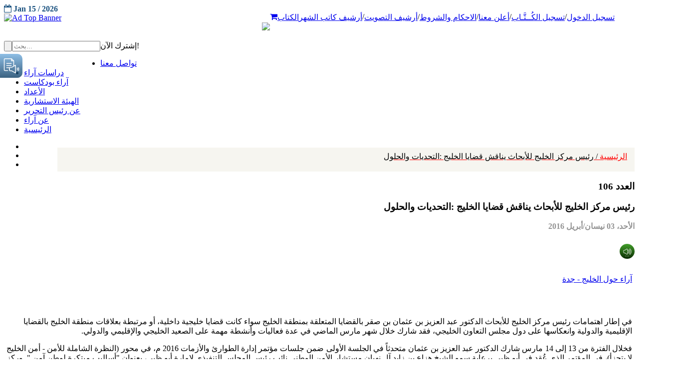

--- FILE ---
content_type: text/html; charset=UTF-8
request_url: https://araa.sa/cdn.jsdelivr.net/npm/simple-line-icons%402.4.1/css/simple-line-icons.css
body_size: 232677
content:


















<!DOCTYPE html PUBLIC "-//W3C//DTD XHTML 1.0 Transitional//EN"
        "http://www.w3.org/TR/xhtml1/DTD/xhtml1-transitional.dtd">
<html xmlns="http://www.w3.org/1999/xhtml" xml:lang="ar-aa"
      lang="ar-aa" dir="rtl">

<head>
    <script src="https://ajax.googleapis.com/ajax/libs/jquery/3.5.1/jquery.min.js"></script>
    <meta http-equiv="content-type" content="text/html; charset=utf-8" />
	<meta name="keywords" content="مجلة , مجله, الخليج, خليج, ابحاث, أبحاث, سياسه, سياسة, اقتصاد, تحليل, دراسة, دراسه, دراسات" />
	<meta name="description" content="مجلة آراء حول الخليج هي مجلة شهرية تصر عن مركز الخليج للأبحاث" />
	<meta name="generator" content="Joomla! - Open Source Content Management" />
	<title>الرئيسية</title>
	<link href="/index.php?format=feed&amp;type=rss" rel="alternate" type="application/rss+xml" title="RSS 2.0" />
	<link href="/index.php?format=feed&amp;type=atom" rel="alternate" type="application/atom+xml" title="Atom 1.0" />
	<link href="/templates/smartone/favicon.ico" rel="shortcut icon" type="image/vnd.microsoft.icon" />
	<link href="/media/modals/css/colorbox1.min.css" rel="stylesheet" type="text/css" />
	<link href="/media/jui/css/bootstrap-rtl.css?43c8e643567169dd3e8c75c724259b71" rel="stylesheet" type="text/css" />
	<link href="/media/com_advpoll/css/style.css?43c8e643567169dd3e8c75c724259b71" rel="stylesheet" type="text/css" />
	<link href="/media/com_advpoll/css/jquery.fancybox.css?43c8e643567169dd3e8c75c724259b71" rel="stylesheet" type="text/css" />
	<link href="/modules/mod_hot_joomla_gallery/tmpl/style.css" rel="stylesheet" type="text/css" />
	<style type="text/css">

.advpoll-wrapper-109.advpoll-wrapper {
	border-color: #ebeff6 !important;
	background-image: none;
	background-color: transparent;
	background-repeat: no-repeat !important;
	background-position: center center !important;
}
.advpoll-wrapper-109.advpoll-wrapper .advpoll-question {
	background-color: #158b97 !important;
	color: #ffffff !important;
}
.advpoll-wrapper-109.advpoll-wrapper .advpoll-description {
	background-color: #1baab9 !important;
	color: #ffffff !important;
}
.advpoll-wrapper-109.advpoll-wrapper .advpoll-answer-wrapper, .advpoll-wrapper-109.advpoll-wrapper .advpoll-graph-wrapper {
	background-color: #ffffff !important;
}
.advpoll-wrapper-109.advpoll-wrapper .advpoll-answer {
	background-color: transparent;
	color: #ffffff !important;
}
.advpoll-wrapper-109.advpoll-wrapper .advpoll-button-wrapper {
	background-color: #f9fafc !important;
	color: #808080 !important;
}
.advpoll-wrapper-109.advpoll-wrapper .advpoll-button-wrapper .advpoll-button-vote, .advpoll-wrapper-109.advpoll-wrapper .advpoll-button-wrapper .advpoll-button-back {
	background-color: #1baab9 !important;
	color: #ffffff !important;
}
.advpoll-wrapper-109.advpoll-wrapper .advpoll-button-wrapper .advpoll-button-vote:hover, .advpoll-wrapper-109.advpoll-wrapper .advpoll-button-wrapper .advpoll-button-back:hover {
	background-color: #158b97 !important;
	color: #ffffff !important;
}
.advpoll-wrapper-109.advpoll-wrapper .advpoll-button-wrapper .advpoll-button-result {
	background-color: transparent;
	color: #808080 !important;
}
.advpoll-wrapper-109.advpoll-wrapper .advpoll-button-wrapper .advpoll-button-result:hover {
	background-color: transparent;
	
}
.advpoll-wrapper-109.advpoll-wrapper .advpoll-answer-line {
	background-color: #ffffff !important;
}
.advpoll-wrapper-109.advpoll-wrapper .advpoll-answer-line-background {
	background-color: rgba(255,255,255,0.13) !important;
}.advpoll-wrapper .advpoll-chartjs-legend li {
    color: #232323 !important;
}
.advpoll-wrapper-108.advpoll-wrapper {
	border-color: #ebeff6 !important;
	background-image: none;
	background-color: transparent;
	
	background-position: center center !important;
}
.advpoll-wrapper-108.advpoll-wrapper .advpoll-question {
	background-color: #158b97 !important;
	color: #fff !important;
}
.advpoll-wrapper-108.advpoll-wrapper .advpoll-description {
	background-color: ##1baab9 !important;
	color: #fff !important;
}
.advpoll-wrapper-108.advpoll-wrapper .advpoll-answer-wrapper, .advpoll-wrapper-108.advpoll-wrapper .advpoll-graph-wrapper {
	background-color: #ffffff !important;
}
.advpoll-wrapper-108.advpoll-wrapper .advpoll-answer {
	background-color: transparent;
	color: #fff !important;
}
.advpoll-wrapper-108.advpoll-wrapper .advpoll-button-wrapper {
	background-color: #f9fafc !important;
	color: #808080 !important;
}
.advpoll-wrapper-108.advpoll-wrapper .advpoll-button-wrapper .advpoll-button-vote, .advpoll-wrapper-108.advpoll-wrapper .advpoll-button-wrapper .advpoll-button-back {
	background-color: #1baab9 !important;
	color: #fff !important;
}
.advpoll-wrapper-108.advpoll-wrapper .advpoll-button-wrapper .advpoll-button-vote:hover, .advpoll-wrapper-108.advpoll-wrapper .advpoll-button-wrapper .advpoll-button-back:hover {
	background-color: #158b97 !important;
	color: #fff !important;
}
.advpoll-wrapper-108.advpoll-wrapper .advpoll-button-wrapper .advpoll-button-result {
	background-color: transparent;
	color: #808080 !important;
}
.advpoll-wrapper-108.advpoll-wrapper .advpoll-button-wrapper .advpoll-button-result:hover {
	background-color: transparent;
	
}
.advpoll-wrapper-108.advpoll-wrapper .advpoll-answer-line {
	background-color: #fff !important;
}
.advpoll-wrapper-108.advpoll-wrapper .advpoll-answer-line-background {
	background-color: rgba(255, 255, 255, 0.13) !important;
}.advpoll-wrapper .advpoll-chartjs-legend li {
    color: #232323 !important;
}
.advpoll-wrapper-107.advpoll-wrapper {
	border-color: #ebeff6 !important;
	background-image: none;
	background-color: transparent;
	
	background-position: center center !important;
}
.advpoll-wrapper-107.advpoll-wrapper .advpoll-question {
	background-color: #158b97 !important;
	color: #fff !important;
}
.advpoll-wrapper-107.advpoll-wrapper .advpoll-description {
	background-color: ##1baab9 !important;
	color: #fff !important;
}
.advpoll-wrapper-107.advpoll-wrapper .advpoll-answer-wrapper, .advpoll-wrapper-107.advpoll-wrapper .advpoll-graph-wrapper {
	background-color: #ffffff !important;
}
.advpoll-wrapper-107.advpoll-wrapper .advpoll-answer {
	background-color: transparent;
	color: #fff !important;
}
.advpoll-wrapper-107.advpoll-wrapper .advpoll-button-wrapper {
	background-color: #f9fafc !important;
	color: #808080 !important;
}
.advpoll-wrapper-107.advpoll-wrapper .advpoll-button-wrapper .advpoll-button-vote, .advpoll-wrapper-107.advpoll-wrapper .advpoll-button-wrapper .advpoll-button-back {
	background-color: #1baab9 !important;
	color: #fff !important;
}
.advpoll-wrapper-107.advpoll-wrapper .advpoll-button-wrapper .advpoll-button-vote:hover, .advpoll-wrapper-107.advpoll-wrapper .advpoll-button-wrapper .advpoll-button-back:hover {
	background-color: #158b97 !important;
	color: #fff !important;
}
.advpoll-wrapper-107.advpoll-wrapper .advpoll-button-wrapper .advpoll-button-result {
	background-color: transparent;
	color: #808080 !important;
}
.advpoll-wrapper-107.advpoll-wrapper .advpoll-button-wrapper .advpoll-button-result:hover {
	background-color: transparent;
	
}
.advpoll-wrapper-107.advpoll-wrapper .advpoll-answer-line {
	background-color: #fff !important;
}
.advpoll-wrapper-107.advpoll-wrapper .advpoll-answer-line-background {
	background-color: rgba(255, 255, 255, 0.13) !important;
}.advpoll-wrapper .advpoll-chartjs-legend li {
    color: #232323 !important;
}

.slideViewer span.typo { 
background:#FFFFFF;
color:#FFFFFF;
}

#hot-joomla-gallery-wrapper { 
background:#FFFFFF;
border:0px solid #CCCCCC;
}


	</style>
	<script src="/media/jui/js/jquery.min.js?43c8e643567169dd3e8c75c724259b71" type="text/javascript"></script>
	<script src="/media/jui/js/jquery-noconflict.js?43c8e643567169dd3e8c75c724259b71" type="text/javascript"></script>
	<script src="/media/jui/js/jquery-migrate.min.js?43c8e643567169dd3e8c75c724259b71" type="text/javascript"></script>
	<script src="/media/system/js/caption.js?43c8e643567169dd3e8c75c724259b71" type="text/javascript"></script>
	<script src="/media/modals/js/jquery.colorbox-min.js" type="text/javascript"></script>
	<script src="/media/modals/js/script.min.js" type="text/javascript"></script>
	<script src="/media/jui/js/bootstrap.min.js?43c8e643567169dd3e8c75c724259b71" type="text/javascript"></script>
	<script src="/media/com_advpoll/js/jquery.fancybox.min.js?43c8e643567169dd3e8c75c724259b71" type="text/javascript"></script>
	<script src="/media/com_advpoll/js/script.js?43c8e643567169dd3e8c75c724259b71" type="text/javascript"></script>
	<script src="/media/com_advpoll/js/chart.js?43c8e643567169dd3e8c75c724259b71" type="text/javascript"></script>
	<script type="text/javascript">
jQuery(window).on('load',  function() {
				new JCaption('img.caption');
			});
var modal_class = 'modal_link'; var modal_defaults = { opacity: '0.8',maxWidth: '95%',maxHeight: '95%',current: '{current} / {total}',previous: 'previous',next: 'next',close: 'close',xhrError: 'This content failed to load.',imgError: 'This image failed to load.' };
ExtStore.AdvPoll.initChartJs()
		ExtStore.AdvPoll.language	= {
			CLOSE: 'Close',
			NO_ANSWER_SELECTED: 'You must select at least one answer to vote!',
			EMPTY_OTHER_ANSWER:	'Please type your answer!'
		};
	
	</script>

            <!--<meta name="viewport" content="width=device-width" />-->
    <meta name="viewport"
          content="width=device-width, target-densitydpi=480dpi, minimum-scale=1.0, maximum-scale=1.0, user-scalable=no">


    <meta name="Description"
          content="مجلة شهرية معنية ومتخصصة بشؤون منطقة الخليج وقضاياها والتحديات والمخاطر التي تواجهها، وكذلك القضايا الاستراتيجية وقضايا التنمية المستدامة بمعناها الشامل، وأيضاً معنية باستقرار وأمن منطقة الخليج."/>
    <meta property="og:title" content="آراء حول الخليج"/>
    <meta property="og:description"
          content="مجلة شهرية معنية ومتخصصة بشؤون منطقة الخليج وقضاياها والتحديات والمخاطر التي تواجهها، وكذلك القضايا الاستراتيجية وقضايا التنمية المستدامة بمعناها الشامل، وأيضاً معنية باستقرار وأمن منطقة الخليج."/>
    <meta property="og:url" content="https://www.araa.sa/"/>
    <meta property="og:locale" content="ar_SA"/>
    <meta property="og:image" content="https://araa.sa/templates/smartone/home/assets/img/logo-araa.png"/>
    <meta property="og:type" content="website"/>
    <meta property="og:site_name" content="Araa Journal"/>

    <link href='//fonts.googleapis.com/css?family=Roboto:300,400,700' rel='stylesheet' type='text/css'>
    <link href='//fonts.googleapis.com/css?family=Roboto+Condensed:300,400,700' rel='stylesheet' type='text/css'>


    <link rel="stylesheet" type="text/css"
          href="/templates/smartone/style/reset.css">
    <link rel="stylesheet" type="text/css"
          href="/templates/smartone/style/superfish.css">
    <link rel="stylesheet" type="text/css"
          href="/templates/smartone/style/prettyPhoto.css">
    <link rel="stylesheet" type="text/css"
          href="/templates/smartone/style/jquery.qtip.css">
    <link rel="stylesheet" type="text/css"
          href="/templates/smartone/style/style.css">
    <link rel="stylesheet" type="text/css"
          href="/templates/smartone/style/menu_styles.css">
    <link rel="stylesheet" type="text/css"
          href="/templates/smartone/style/animations.css">
    <link rel="stylesheet" type="text/css"
          href="/templates/smartone/style/responsive.css">
    <link rel="stylesheet" type="text/css"
          href="/templates/smartone/style/odometer-theme-default.css">
    <link rel='stylesheet' type="text/css"
          href="/templates/smartone/style/camera.css">
    <link rel='stylesheet' type="text/css"
          href="/templates/smartone/style/issue-details.css">
    <link href="/templates/smartone/style/dflip.css" rel="stylesheet"
          type="text/css">
    <link href="/templates/smartone/style/themify-icons.css"
          rel="stylesheet" type="text/css">
    <!--<link rel='stylesheet' type="text/css"  href="//cdn.datatables.net/1.10.21/css/jquery.dataTables.min.css">-->
    <link rel='stylesheet' type="text/css"
          href="/templates/smartone/style/simplePagination.css">

    <link rel="stylesheet" href="https://stackpath.bootstrapcdn.com/font-awesome/4.7.0/css/font-awesome.min.css">
    <!--<link rel="stylesheet" type="text/css" href="/style/dark_skin.css">-->
    <!--<link rel="stylesheet" type="text/css" href="/style/high_contrast_skin.css">-->
    <link rel="shortcut icon" href="/favicon.ico">
    <script src="https://www.google.com/recaptcha/api.js" async defer></script>
    <script type="text/javascript">
        jQuery(document).ready(function () {
            //jQuery('#navigation').slicknav();

        });
	
    </script>
     
	  <script async src="https://widget.gspeech.io/5a22a092b65b45411d06c765cf14469f"></script>

    <!--[if IE 7]><![endif]-->
    <!--[if lt IE 9]><![endif]-->
    <!--<link href='http://fonts.googleapis.com/css?family=Droid+Sans:400,700' rel='stylesheet' type='text/css'>
    <link href='http://fonts.googleapis.com/css?family=Sintony' rel='stylesheet' type='text/css'>-->

        <link href="/templates/smartone/home/modules/mod_sp_social/assets/css/default/flexslider.css" rel="stylesheet"
          type="text/css"/>


    <link href="/templates/smartone/home-5c0d0?format=feed&amp;type=rss"
          rel="alternate" type="application/rss+xml" title="RSS 2.0"/>
    <link href="/templates/smartone/home-57b17?format=feed&amp;type=atom"
          rel="alternate" type="application/atom+xml" title="Atom 1.0"/>
    <link href="/favicon.ico" rel="shortcut icon" type="image/vnd.microsoft.icon"/>
    <link href="/templates/smartone/home/templates/ts_dailytimes/local/css/bootstrap.css"
          rel="stylesheet" type="text/css"/>
    <link rel="stylesheet" href="https://stackpath.bootstrapcdn.com/font-awesome/4.7.0/css/font-awesome.min.css">
    <link href="/cdn.jsdelivr.net/npm/simple-line-icons%402.4.1/css/simple-line-icons.css" rel="stylesheet"
          type="text/css"/>
    <link href="/templates/smartone/home/templates/ts_dailytimes/css/k2.css"
          rel="stylesheet" type="text/css"/>
    <link href="/templates/smartone/home/media/system/css/modal2c03.css?c0afd0a33aefabab0f2fc37fd8e1d599"
          rel="stylesheet" type="text/css"/>
    <link href="/templates/smartone/home/templates/system/css/system.css"
          rel="stylesheet" type="text/css"/>
    <link href="/templates/smartone/home/templates/ts_dailytimes/local/css/template.css"
          rel="stylesheet" type="text/css"/>
    <!--<link href="/templates/smartone/home/templates/ts_dailytimes/local/css/megamenu.css" rel="stylesheet" type="text/css" />-->
    <link href="/templates/smartone/home/templates/ts_dailytimes/local/css/off-canvas.css"
          rel="stylesheet" type="text/css"/>
    <link href="/templates/smartone/home/templates/ts_dailytimes/fonts/font-awesome/css/font-awesome.min.css"
          rel="stylesheet" type="text/css"/>
    <link href="/templates/smartone/home/templates/ts_dailytimes/fonts/icomoon/icomoon.css"
          rel="stylesheet" type="text/css"/>
    <link href="/templates/smartone/http://fonts.googleapis.com/css?family=Roboto:400,300,500,700"
          rel="stylesheet" type="text/css"/>
    <link href="/templates/smartone/home/templates/ts_dailytimes/css/home.css"
          rel="stylesheet" type="text/css"/>
    <link href="/templates/smartone/home/modules/mod_sp_tweet/assets/css/mod_sp_tweet.list.css"
          rel="stylesheet" type="text/css"/>
    <link href="/templates/smartone/home/modules/mod_news_pro_gk5/interface/css/style.css"
          rel="stylesheet" type="text/css"/>
    <link href="/templates/smartone/home/modules/mod_sp_social/assets/css/default/sp_social.css"
          rel="stylesheet" type="text/css"/>
    <link href="/templates/smartone/home/modules/mod_tabs_gk5/styles/style1.css"
          rel="stylesheet" type="text/css"/>
    <!--<link href="/templates/smartone/home/modules/mod_vina_camera_slider_k2/assets/camera.css" rel="stylesheet" type="text/css" />-->
    <link href="/templates/smartone/home/components/com_roksprocket/layouts/headlines/themes/default/headlines.css"
          rel="stylesheet" type="text/css"/>
    <link href="/templates/smartone/home/modules/mod_bt_login/tmpl/css/style2.0.css"
          rel="stylesheet" type="text/css"/>
    <style type="text/css">
    .cameraSlide img{
        margin-top: 15px !important;
    }
        .df-ui-share {
            display: none;
        }

        #gk-tabs-194 .gkTabsContainer0,
        #gk-tabs-194 .gkTabsContainer1,
        #gk-tabs-194 .gkTabsContainer2 {
            height: 200px;
        }

        .list4 span {
            width: 32%;
            float: left;
            padding: 6px;
        }

        .flex-control-nav {

            display: flex;

            width: 100%;
            height: 60px;
            justify-content: center;
            text-align: center;
        }

        .flex-control-nav li {

            line-height: 14px !important;
            font-size: 15px;

            height: auto !important;
            width: 20px;
            text-align: center;

            background: transparent !important;
            display: inline-block !important;
            padding: 0 !important;
            margin: 0 !important;
        }

        .flex-control-nav li:hover {
            background: transparent !important;
            cursor: default;
        }

        .flex-control-nav li:hover::after {
            display: none;
        }

        .flex-control-nav li a {
            width: 14px;
            height: 14px;
            display: flex;
            border-radius: 50%;
            cursor: pointer;

            background: #3c809a;
            justify-content: center;
            align-items: center;
            color: white !important;
            font-size: 10px;
            padding: 0;
            margin: 0;

        }

        .flex-control-nav li a:hover {
            background: #61bde0;
        }

        .flexslider .slides {
            zoom: 1;
            padding-bottom: 40px;
        }
        div.sp_social.icon_size_32 ul li a {
            width: 74px;
            padding-top: 9px;
            margin-left: -5px;
            color: #ffff;
        }
    
        @media (max-width: 768px){
            .ftrborder{
                width:101% !important;
            }
            
         
            }
               
                
            
            
        
    </style>
    <link href="/templates/smartone/home/assets/css/main.css"
          rel="stylesheet" type="text/css">
    <script type="application/json" class="joomla-script-options new">
        {
            "csrf.token": "64a7524347a532881b85de75cd6b2b6c",
            "system.paths": {
                "root": "\/joomla\/dailytimes",
                "base": "\/joomla\/dailytimes"
            }
        }
    </script>


    <!--    <script src="https://ajax.googleapis.com/ajax/libs/jquery/3.5.1/jquery.min.js"></script>-->
    <script src="https://maxcdn.bootstrapcdn.com/bootstrap/3.4.1/js/bootstrap.min.js"></script>
    <script src="https://cdnjs.cloudflare.com/ajax/libs/OwlCarousel2/2.3.4/owl.carousel.min.js"></script>
    <!--    <script src="https://code.jquery.com/ui/1.12.1/jquery-ui.js"></script>-->

    <script src="/templates/smartone/js/jquery.simplePagination.js"
            type="text/javascript"></script>
    <script src="/templates/smartone/js/dflip.min.js"
            type="text/javascript"></script>

    <!--<script src="/templates/smartone/home/modules/mod_bt_login/tmpl/js/default.js" type="text/javascript"></script>-->

    <script type="text/javascript">
        jQuery(document).ready(function () {
            jQuery('.burger-menu').on('click', function () {
                if (jQuery(this).hasClass('burger-menu-open')) {
                    jQuery('.menu').css('display', 'none');
                    jQuery(this).removeClass('burger-menu-open');
                }
                else {
                    jQuery(this).addClass('burger-menu-open');
                    jQuery('.menu').css('display', 'flex');
                }

            });

        });
        jQuery(window).on('load', function () {
            new JCaption('img.caption');
            setTimeout(function () {
                // alert("Hello");

            });

        }, 1000);

        // jQuery(function ($) {
        //     SqueezeBox.initialize({});
        //     initSqueezeBox();
        //     $(document).on('subform-row-add', initSqueezeBox);
        //
        //     function initSqueezeBox(event, container) {
        //         SqueezeBox.assign($(container || document).find('a.modal').get(), {
        //             parse: 'rel'
        //         });
        //     }
        // });
        //
        // window.jModalClose = function () {
        //     SqueezeBox.close();
        // };

        // Add extra modal close functionality for tinyMCE-based editors
        // document.onreadystatechange = function () {
        //     if (document.readyState == 'interactive' && typeof tinyMCE != 'undefined' && tinyMCE) {
        //         if (typeof window.jModalClose_no_tinyMCE === 'undefined') {
        //             window.jModalClose_no_tinyMCE = typeof(jModalClose) == 'function' ? jModalClose : false;
        //
        //             jModalClose = function () {
        //                 if (window.jModalClose_no_tinyMCE) window.jModalClose_no_tinyMCE.apply(this, arguments);
        //                 tinyMCE.activeEditor.windowManager.close();
        //             };
        //         }
        //
        //         if (typeof window.SqueezeBoxClose_no_tinyMCE === 'undefined') {
        //             if (typeof(SqueezeBox) == 'undefined') SqueezeBox = {};
        //             window.SqueezeBoxClose_no_tinyMCE = typeof(SqueezeBox.close) == 'function' ? SqueezeBox.close : false;
        //
        //             SqueezeBox.close = function () {
        //                 if (window.SqueezeBoxClose_no_tinyMCE) window.SqueezeBoxClose_no_tinyMCE.apply(this, arguments);
        //                 tinyMCE.activeEditor.windowManager.close();
        //             };
        //         }
        //     }
        // };

        // if (typeof RokSprocket == 'undefined') RokSprocket = {};
        // Object.merge(RokSprocket, {
        //     SiteURL: 'http://demo.themewinter.com/joomla/dailytimes/',
        //     CurrentURL: 'http://demo.themewinter.com/joomla/dailytimes/',
        //     AjaxURL: 'http://demo.themewinter.com/joomla/dailytimes/index.php?option=com_roksprocket&amp;task=ajax&amp;format=raw&amp;ItemId=641'
        // });

        // window.addEvent('domready', function () {
        //     RokSprocket.instances.headlines = new RokSprocket.Headlines();
        // });
        //
        // window.addEvent('domready', function () {
        //     RokSprocket.instances.headlines.attach(205, '{"accordion":1,"autoplay":"1","delay":"5"}');
        // });
        // window.addEvent('load', function () {
        //     var overridden = false;
        //     if (!overridden && window.G5 && window.G5.offcanvas) {
        //         var mod = document.getElement('[data-headlines="205"]');
        //         mod.addEvents({
        //             touchstart: function () {
        //                 window.G5.offcanvas.detach();
        //             },
        //             touchend: function () {
        //                 window.G5.offcanvas.attach();
        //             }
        //         });
        //         overridden = true;
        //     }
        //     ;
        // });

        // var btlOpt = {
        //     BT_AJAX: 'http://demo.themewinter.com/joomla/dailytimes/index.php/homepage/home-5',
        //     BT_RETURN: '/joomla/dailytimes/index.php/homepage/home-5',
        //     RECAPTCHA: 'none',
        //     LOGIN_TAGS: '',
        //     REGISTER_TAGS: '',
        //     EFFECT: 'btl-modal',
        //     ALIGN: 'right',
        //     BG_COLOR: '#6d850a',
        //     MOUSE_EVENT: 'click',
        //     TEXT_COLOR: '#fff',
        //     MESSAGES: {
        //         E_LOGIN_AUTHENTICATE: 'Username and password do not match or you do not have an account yet.',
        //         REQUIRED_NAME: 'Please enter your name!',
        //         REQUIRED_USERNAME: 'Please enter your username!',
        //         REQUIRED_PASSWORD: 'Please enter your password!',
        //         REQUIRED_VERIFY_PASSWORD: 'Please re-enter your password!',
        //         PASSWORD_NOT_MATCH: 'Password does not match the verify password!',
        //         REQUIRED_EMAIL: 'Please enter your email!',
        //         EMAIL_INVALID: 'Please enter a valid email!',
        //         REQUIRED_VERIFY_EMAIL: 'Please re-enter your email!',
        //         EMAIL_NOT_MATCH: 'Email does not match the verify email!',
        //         CAPTCHA_REQUIRED: 'Please enter captcha key'
        //     }
        // }
        // if (btlOpt.ALIGN == "center") {
        //     BTLJ(".btl-panel").css('textAlign', 'center');
        // } else {
        //     BTLJ(".btl-panel").css('float', btlOpt.ALIGN);
        // }
        // BTLJ("input.btl-buttonsubmit,button.btl-buttonsubmit").css({
        //     "color": btlOpt.TEXT_COLOR,
        //     "background": btlOpt.BG_COLOR
        // });
        // BTLJ("#btl .btl-panel > span").css({
        //     "color": btlOpt.TEXT_COLOR,
        //     "background-color": btlOpt.BG_COLOR,
        //     "border": btlOpt.TEXT_COLOR
        // });
    </script>
    <!-- META FOR IOS & HANDHELD -->
    <meta name="viewport" content="width=device-width, initial-scale=1.0, maximum-scale=1.0, user-scalable=no"/>
    <meta name="HandheldFriendly" content="true"/>
    <meta name="apple-mobile-web-app-capable" content="YES"/>

    <!-- Global site tag (gtag.js) - Google Analytics -->
    <script async src="https://www.googletagmanager.com/gtag/js?id=UA-170472190-1"></script>
    <script>
        window.dataLayer = window.dataLayer || [];

        function gtag() {
            dataLayer.push(arguments);
        }
        gtag('js', new Date());

        gtag('config', 'UA-170472190-1');
    </script>
    <script type="text/javascript"
            src="https://platform-api.sharethis.com/js/sharethis.js#property=5f1416590398b8001287ad20&product=inline-share-buttons"
            async="async"></script>


<!-- Header Scripts (please insert the below scripts in the head tag) -->
<script>
    (function (s, l, d, a) {
        var h = d.location.protocol, i = l + "-" + s, td = new Date(),
            dt = td.getFullYear() + '-' + (td.getMonth() + 1) + '-' + td.getDate();
        f = d.getElementsByTagName(s)[0],
            e = d.getElementById(i), u = "static.cognativex.com";
        if (e) return;
        e = d.createElement(s); e.id = i; e.async = true;
        e.src = h + "//" + u + "/" + l + "/cn.js?v=" + dt; e.setAttribute('data-domain', a);
        f.parentNode.insertBefore(e, f);
    })("script", "cognativex", document, "araa.sa");
</script>
<script>
        window.COGNATIVEX = window.COGNATIVEX || {};
        window.COGNATIVEX.widgets = window.COGNATIVEX.widgets || [];
        window.COGNATIVEX.widgets.push(function () {
            window.COGNATIVEX.renderWidgets(["5680061592109056","5703170508455936"]);
        });
</script>
</head>


<body class="pattern_5" dir="ltr" style="direction: ltr">
    <!-- Please each of these divs where you want our widgets to appear in the body of your website -->
<!-- Cognativex popup widget div (You can insert this div anywhere in your body and it will appear as a popup in the bottom left corner) -->
<div class="cognativex-widget" id="cognativex-widget-5680061592109056"></div>

<!-- Cognativex bottom widget div -->
<div class="cognativex-widget" id="cognativex-widget-5703170508455936"></div>



<div class="site_container">
    <div class="header_top_bar_container clearfix" style="display:block;">
        <div class="header_top_bar 12">  

            <!--<ul class="social_icons dark clearfix">
        <ul class="social_icons colors clearfix">
        <ul class="social_icons clearfix" style="float: left">
            <li>
                <a target="_blank" href="#" class="social_icon facebook" title="facebook">
                    &nbsp;
                </a>
            </li>
            <li>
                <a target="_blank" href="#" class="social_icon twitter" title="twitter">
                    &nbsp;
                </a>
            </li>

            <li>
                <a href="#" class="social_icon youtube" title="envato">
                    &nbsp;
                </a>
            </li>
        </ul>-->
            <div class="latest_news_scrolling_list_container" style="float:right;">
                <div id="btl">
                    <!-- Panel top -->
                    <div class="btl-panel" style="float: right;">
                        <!-- Login button -->
                                                <!--<a href="/index.php?option=com_users&view=login" title="Home Style 6">
                                    <span id="btl-panel-login" class="btl-modal" style="color: rgb(255, 255, 255); background-color: rgb(109, 133, 10); border: rgb(255, 255, 255);">
                                        <i class="fa fa-lock" style="line-height: 22px !important;"></i></span></a>-->

                        <ul class="custom-menus-ara"
                            style="display: inline-flex;float: left;direction: rtl;    list-style-type: none;">

                            <li class="" style="padding-right:0px">
                                <form action="/index.php?option=com_users&amp;task=user.logout&amp;Itemid=101"
                                      method="post" style="display:none" class="logout_user_form form-horizontal well">
                                    <div class="control-group">
                                        <div class="controls">
                                            <button type="submit" class="btn btn-primary">
                                                <span class="icon-arrow-left icon-white"></span>
                                                تسجيل الخروج
                                            </button>
                                        </div>
                                    </div>
                                    <input type="hidden" name="return" value="">
                                    <input type="hidden" name="4feeb5af0b833e9ab04bd2ec7559da65" value="1">
                                </form>

                                <a href='/index.php?option=com_users&view=login'                                        title="Home Style 6">
                                                                            تسجيل الدخول
                                                                    </a>
                            </li>
                            /
                            
                                <li class="">
                                    <a href="/index.php?option=com_content&view=article&id=5178&Itemid=172" title="">
                                        تسجيل الكُــتَّـاب
                                    </a>
                                </li>
                                /                             <li class="">
                                <a href="/index.php?option=com_content&view=article&id=5037" title="Home Style 6">
                                    أعلن معنا
                                </a>
                            </li>
                            /
                            <li class="">
                                <a href="/index.php?option=com_content&view=article&id=5039" title="Home Style 6">
                                    الاحكام والشروط

                                </a>
                            </li>
                            /
                            <li class="">
                                <a href="/index.php?option=com_content&view=article&id=5288&Itemid=2214" title="">
                                    أرشيف التصويت
                                </a>
                            </li>
                            /
                            <li class="">
                                <a href="/index.php?option=com_content&view=article&id=5330&Itemid=2218" title="">
                                    أرشيف كاتب الشهر
                                </a>
                            </li>
                            <li class="">
                                <a href="/index.php?option=com_content&amp;view=category&amp;id=21&amp;limit=10"
                                   title="الكتاب">
                                    الكتاب
                                </a>
                            </li>
                            <li class="">
                                <a href="/index.php?option=com_content&view=article&id=5076&Itemid=0" title=""> <i
                                            class="fa fa-shopping-cart" aria-hidden="true"></i></a>


                            </li>

                        </ul>

                        <!-- Registration button -->


                    </div>
                    <!-- content dropdown/modal box -->

                    <div class="clear"></div>


                </div>
                <!--<ul>
                <li class="category" style="float: right">الجديد</li>
                <li class="right" style="float: right"><a href="#"></a></li>
                <li class="left" style="float:right;"><a href="#"></a></li>
                <li class="posts" style="float: right">
                    <ul class="latest_news_scrolling_list">
                        <li>
                            <a href="/" title="">كورونا .. وتحديات المستقبل</a>
                        </li>
                        <li>
                            <a href="/" title="">كورونا حرب عالمية هبط بإجمالي الناتج العالمي 4.8 % أي ما يعادل 3.6 تريليون دولار
                            </a>
                        </li>
                        <li>
                            <a href="#" title="">فيروس كـــــورونـــا: ألا يستحق هذا الحدث أن تشكل لجنة دولية لمعرفة الحقيقة
                            </a>
                        </li>
                    </ul>
                </li>
                <li class="date" style="float: left">
                    <abbr title="04 Apr 2014" class="timeago current">04 Apr 2014</abbr>
                    <abbr title="04 May 2014" class="timeago">04 May 2014</abbr>
                    <abbr title="04 June 2014" class="timeago">04 June 2014</abbr>
                </li>
            </ul>-->
            </div>

            <div class="ts-date" style="font-weight: 700;color: #19517f;margin-top: 9px;text-transform: unset;">
                <i class="fa fa-calendar-o"> </i>

                Jan 15 / 2026<br>
            </div>
        </div>
    </div>

    <div class="header_top_bar_container clearfix" style="display:none;">


        <div class="header_top_bar">
            <div class="latest_news_scrolling_list_container" style="float:right;">
                <div class="clearfix">
                    <nav>
                        <ul class="custom-menus-ara">
                            <li class="selected">
                                <a href="/index.php?option=com_content&view=featured&Itemid=101" title="Home Style 6">
                                    الرئيسية
                                </a>
                            </li>
                            <li class="">
                                <a href="/index.php?option=com_content&view=article&id=407&Itemid=102"
                                   title="About Style 1">
                                    عن آراء
                                </a>
                            </li>

                            <li class="">
                                <a href="/index.php?option=com_content&view=article&id=5075" title="عن آراء">
                                    عن رئيس التحرير
                                </a>
                            </li>
                            <li class="">
                                <a href="/index.php?limit=0&option=com_html5flippingbook&view=html5flippingbook&Itemid=103"
                                   title="الأعداد">
                                    الأعداد
                                </a>
                            </li>
                            <li class="">
                                <a href="/index.php?option=com_content&view=category&id=21&limit=10" title="الكتاب">
                                    الكتاب
                                </a>
                            </li>
                            <li class="">
                                <a href="/index.php?option=com_content&view=category&id=4328&limit=10"
                                   title="الهيئة الإستشارية">
                                    الهيئة الإستشارية
                                </a>

                            </li>
                            <li class="">
                                <a href="/index.php?option=com_content&view=article&id=5025&catid=4320&Itemid=2173"
                                   title="تواصل معنا ">
                                    تواصل معنا
                                </a>
                            </li>
                        </ul>
                    </nav>
                </div>
            </div>
        </div>
    </div>


    <div class="header_container">
        <div class="container">
            <div class="header clearfix" style="width: auto">
                <div class="row">

                    <div class="col-xs-12 col-sm-12 col-md-8">
                        <!-- HEAD SEARCH -->
                        
                       <!-- <div class="banner-top ">
                            <div class="moduletable">
                                <div class="bannergroup">
                                    <div class="banneritem">
                                        <a href="http://grc.net/" target="_blank" rel="noopener noreferrer"
                                           title="Ad Content Top">
                                            <div class="placeholder">
                                                <img src="/templates/smartone/home/assets/img/banner-grc-3-4.gif"
                                                     alt="Ad Top Banner" class="maibanner" style="display:block">
                                                <img src="/templates/smartone/home/assets/img/banner-grc-3-4mobile.gif"
                                                     alt="Ad Top Banner" class="mobanner" style="display:none">

                                            </div>
                                        </a>
                                        <div class="clr"></div>
                                    </div>


                                </div>
                            </div>

                        </div>-->
                    
                        <div style='display:none'>array(1) {
  [0]=>
  object(stdClass)#1154 (3) {
    ["GalleryID"]=>
    string(1) "1"
    ["ImageName"]=>
    string(11) "Image_1.gif"
    ["Detail"]=>
    string(15) "http://grc.net/"
  }
}
</div><div style='display:none'>NULL
</div>                                         <div class="banner-top ">
                                            <div class="moduletable">
                                                <div class="bannergroup">
                                                    <div class="banneritem dynamic">
                                                        <a href="http://grc.net/" target="_blank" rel="noopener noreferrer"
                                                           title="Ad Content Top">
                                                            <div class="placeholder">
                                                                <img src="/templates/smartone/home/assets/img/1/Image_1.gif"
                                                                     alt="Ad Top Banner" class="maibanner" style="display:block">
                                                                <img src="/templates/smartone/home/assets/img/1/Image_1.gif"
                                                                     alt="Ad Top Banner" class="mobanner" style="display:none">

                                                            </div>
                                                        </a>
                                                        <div class="clr"></div>
                                                    </div>


                                                </div>
                                            </div>

                                        </div>
                                                            
                    </div>
                    
                    

                    <div class="column_1_2">
                        <div class="logo" style="text-align: right;">
                                                                                                <a href="/">
                                        <img src="/templates/smartone/images/logo.png"
                                             border="0">
                                    </a>
                                                            <h4>
                                                            </h4>
                        </div>
                    </div>
                </div>


            </div>
        </div>

    </div>

            <div class="menu_container clearfix page">
            <form class="search" action="/index.php?" method="get" style="float: left;height: 65px;">
                <input type="text" name="searchword" placeholder="بحث..." value="" class="search_input hint"
                       style="float:right;">
                <input type="hidden" name="searchphrase" value="all">
                <input type="hidden" name="Itemid" value="0">
                <input type="hidden" name="option" value="com_search">
                <input type="submit" class="search_submit" value="" style="float: left">
            </form>
                        <div class="main-menu-container">
                <!--<script type="text/javascript">
	jQuery(document).ready(function($){
		$('#navbar-wrap').prepend('<a id="menu-icon"><span class="menu-icon-title">Main Menu</span> <i class="icon-double-angle-down"></i> </a>');
		$("#menu-icon").on("click", function(){
			$("#navbar").slideToggle(500,"linear");
			$(this).toggleClass("active");
		});
	});
    
   
</script>-->
    
<ul class="menu">
<li class="item-2223"><a href="/index.php?option=com_content&amp;view=article&amp;id=5025&amp;Itemid=2223" ><span class="menutitle">تواصل معنا</span> <span class="menudesc"></span></a></li><li class="item-2224"><a href="/index.php?option=com_content&amp;view=article&amp;id=5177&amp;Itemid=2224" ><span class="menutitle">دراسات آراء</span> <span class="menudesc"></span></a></li><li class="item-2269"><a href="/index.php?option=com_content&amp;view=article&amp;id=6491&amp;Itemid=2269" ><span class="menutitle">آراء بودكاست</span> <span class="menudesc"></span></a></li><li class="item-103"><a href="/index.php?option=com_html5flippingbook&amp;view=html5flippingbook&amp;Itemid=103" ><span class="menutitle">الأعداد</span> <span class="menudesc"></span></a></li><li class="item-2225"><a href="/index.php?option=com_content&amp;view=category&amp;layout=blog&amp;id=4328&amp;Itemid=2225" ><span class="menutitle">الهيئة الاستشارية</span> <span class="menudesc"></span></a></li><li class="item-2221"><a href="/index.php?option=com_content&amp;view=article&amp;id=5075&amp;Itemid=2221" ><span class="menutitle">عن رئيس التحرير</span> <span class="menudesc"></span></a></li><li class="item-102"><a href="/index.php?option=com_content&amp;view=article&amp;id=407&amp;Itemid=102" ><span class="menutitle">عن آراء</span> <span class="menudesc"></span></a></li><li class="item-101 current active"><a href="/index.php?option=com_content&amp;view=featured&amp;Itemid=101" ><span class="menutitle">الرئيسية</span> <span class="menudesc"></span></a></li></ul>
<!--<script type="text/javascript">
	jQuery(document).ready(function($){
		$('#navbar-wrap').prepend('<a id="menu-icon"><span class="menu-icon-title">subscribe</span> <i class="icon-double-angle-down"></i> </a>');
		$("#menu-icon").on("click", function(){
			$("#navbar").slideToggle(500,"linear");
			$(this).toggleClass("active");
		});
	});
    
   
</script>-->
    

<div class="custom"  >
	<div class="art-subscribe">إشترك الآن!</div></div>

            </div>


            <div id="sp_social185" class="sp_social icon_size_32  topSocial">
                <ul>
                    <li><a target='_blank' title="Facebook" href="https://www.facebook.com/AraaMagazine"><i
                                    class="fa fa-facebook"> </i></a></li>
                    <li><a target='_blank' title="Araa Twitter" href="https://twitter.com/Araa_magazine"><i
                                    class="fa fa-twitter"></i></a></li>
                    <li><a target='_blank' title="Araa Youtube"
                           href="https://www.youtube.com/channel/UCQHPK4SJ0wY0sTSTwCwwetQ?view_as=subscriber"><i
                                    class="fa fa-youtube"></i></a></li>
                </ul>
                <div style="clear:both"></div>
            </div>
            <div class="burger-menu">
                <a href="javascript:void(0)">
                    <span></span>
                    <span></span>
                    <span></span>
                </a>
            </div>

            <div class="mobile_menu_container" style="display:none">
                <a href="#" class="mobile-menu-switch">
                    <span class="line"></span>
                    <span class="line"></span>
                    <span class="line"></span>
                </a>
                <div class="mobile-menu-divider"></div>
                <nav>
                    <ul class="mobile-menu">
                        <li class="submenu selected">
                            <a href="/index.php?option=com_content&view=featured&Itemid=101" title="Home Style 6">
                                الرئيسية
                            </a>

                        </li>
                        <li class="">
                            <a href="/index.php?option=com_content&view=article&id=407&Itemid=102" title="عن آراء">
                                عن آراء
                            </a>

                        </li>

                        <li class="">
                            <a href="/index.php?option=com_content&view=article&id=5075" title="عن آراء">
                                عن رئيس التحرير
                            </a>
                        </li>
                        <li class="submenu">
                            <a href="/index.php?limit=0&option=com_html5flippingbook&view=html5flippingbook&Itemid=103"
                               title="الأعداد">
                                الأعداد
                            </a>

                        </li>
                        <li class="">
                            <a href="/index.php?option=com_content&view=category&id=21&limit=10" title="الكتاب">
                                الكتاب
                            </a>

                        </li>
                        <li class="">
                            <a href="/index.php?option=com_content&view=category&id=4328&limit=10"
                               title="الهيئة الإستشارية">
                                الهيئة الإستشارية
                            </a>

                        </li>
                        <li class="">
                            <a href="/index.php?option=com_content&view=article&id=5025&catid=4320&Itemid=2173"
                               title=" تواصل معنا">
                                تواصل معنا
                            </a>

                        </li>

                    </ul>
                </nav>
            </div>
        </div>
    

    <!--&& JRequest::getVar('Itemid') == '101'-->

            <div class="t3-wrapper">
            <!-- Need this wrapper for off-canvas menu. Remove if you don't use of-canvas -->
            <div class="header3">

                <div class="container">
                    <div class="ts-hotnews" style="display: none">
                        <!-- SPOTLIGHT -->
                        <div class="t3-spotlight t3-hotnews  row">
                            <div class=" col-lg-9 col-md-9 col-sm-8 col-xs-12">
                                <div class="t3-module module " id="Mod205">
                                    <div class="module-inner">
                                        <!--<h3 class="module-title "><span>أخبار عاجلة</span></h3> -->
                                        <div class="module-ct">
                                            <!-- weather widget start --><a target="_blank"
                                                                            href="https://albooked.com/weather/jeddah-18035"><img
                                                        src="https://w.bookcdn.com/weather/picture/13_18035_1_22_fff5d9_158_fff5d9_333333_08488D_2_fff5d9_333333_1_6.png?scode=124&domid=762&anc_id=91937"
                                                        alt="booked.net"/></a><!-- weather widget end -->
                                        </div>
                                    </div>
                                </div>
                            </div>
                            <div class=" col-lg-3 col-md-3 col-sm-4  col-xs-12 hidden-xs ">
                                <div class="t3-module module topSocial " id="Mod185">
                                    <div class="module-inner">
                                        <div class="module-ct">
                                            <div id="sp_social185" class="sp_social icon_size_32  topSocial">
                                                <ul>
                                                    <li><a target='_blank' title="Facebook"
                                                           href="http://www.facebook.com/#"><i
                                                                    class="fa fa-facebook"> </i></a></li>
                                                    <li><a target='_blank' title="Twitter"
                                                           href="http://www.twitter.com/#"><i class="fa fa-twitter"></i></a>
                                                    </li>
                                                    <li><a target='_blank' title="Google plus"
                                                           href="https://plus.google.com/#"><i
                                                                    class="fa fa-youtube"></i></a></li>
                                                    <li><a target='_blank' title="Pinterest"
                                                           href="http://www.pinterest.com/#"><i
                                                                    class="fa fa-linkedin"></i></a></li>
                                                </ul>
                                                <div style="clear:both"></div>
                                            </div>
                                        </div>
                                    </div>
                                </div>
                            </div>
                        </div>
                        <!-- SPOTLIGHT -->
                    </div>
                </div>
                <!-- Breaking end -->
            </div>

            <div class="container">
                <div class="ts-slide-grid">
                    <!-- SPOTLIGHT -->
                    <div class="t3-spotlight t3-slidegrid  row">
                        <div class=" col-lg-7 col-md-7 col-sm-12 col-xs-12">


                                                        <div class="module   col clr">
	    <div class="module-body">
    	

<div class="camera_wrap camera_black_skin camera_wrap_1" id="camera_wrap_1">


								    
								    <div data-thumb="https://araa.sa/images/slider/NewYear2026_Araabanner-2.jpg " data-src="https://araa.sa/images/slider/NewYear2026_Araabanner-2.jpg ">
                       <div class="camera_caption">
                           <div>
                               <span class="camera_cat"> <a href="/">
                                  
                               </a></span>
                               <!-- Title Block -->
                               <h4><a href="/ " title=" سنة ميلادية سعيدة ">
                                    سنة ميلادية سعيدة  
                               </a></h4>
                                <!-- Info Block -->
                               <div class="info">
                                   <span>  <i class="fa fa-calendar-o"></i> </span>
                                   <!--<span class="camera_hits"><i class="fa fa-heart-o"> </i> 190</span>-->
                               </div>
                           </div>
                       </div>
                   </div><div data-thumb="https://araa.sa/images/slider/

217-slider-1.jpg " data-src="https://araa.sa/images/slider/

217-slider-1.jpg ">
                       <div class="camera_caption">
                           <div>
                               <span class="camera_cat"> <a href="/">
                                  
                               </a></span>
                               <!-- Title Block -->
                               <h4><a href="/index.php?option=com_content&view=article&id=8108:2025-12-29-11-13-40&catid=4904&Itemid=172" title=" يقف الجنوب العالمي على مفترق طرقٍ محفوفٍ بالمخاطر لكنه  يرتكز على قدرةٍ صلبة للصمود وتوجيه بوصلة السياسات ">
                                    يقف الجنوب العالمي على مفترق طرقٍ محفوفٍ بالمخاطر لكنه  يرتكز على قدرةٍ صلبة للصمود وتوجيه بوصلة السياسات  
                               </a></h4>
                                <!-- Info Block -->
                               <div class="info">
                                   <span>  <i class="fa fa-calendar-o"></i> </span>
                                   <!--<span class="camera_hits"><i class="fa fa-heart-o"> </i> 190</span>-->
                               </div>
                           </div>
                       </div>
                   </div><div data-thumb="https://araa.sa/images/slider/

217-slider-2.jpg " data-src="https://araa.sa/images/slider/

217-slider-2.jpg ">
                       <div class="camera_caption">
                           <div>
                               <span class="camera_cat"> <a href="/">
                                  
                               </a></span>
                               <!-- Title Block -->
                               <h4><a href="/index.php?option=com_content&view=article&id=8111:2025-12-29-11-17-21&catid=4904&Itemid=172" title=" التخطيط لمستقبل الخليج ضمانة الاستقرار والحاجة لوضع سيناريوهات توقع المخاطر وخريطة للتعاون ">
                                    التخطيط لمستقبل الخليج ضمانة الاستقرار والحاجة لوضع سيناريوهات توقع المخاطر وخريطة للتعاون  
                               </a></h4>
                                <!-- Info Block -->
                               <div class="info">
                                   <span>  <i class="fa fa-calendar-o"></i> </span>
                                   <!--<span class="camera_hits"><i class="fa fa-heart-o"> </i> 190</span>-->
                               </div>
                           </div>
                       </div>
                   </div><div data-thumb="https://araa.sa/images/slider/

217-slider-3.jpg " data-src="https://araa.sa/images/slider/

217-slider-3.jpg ">
                       <div class="camera_caption">
                           <div>
                               <span class="camera_cat"> <a href="/">
                                  
                               </a></span>
                               <!-- Title Block -->
                               <h4><a href="/index.php?option=com_content&view=article&id=8107:2025-12-29-11-12-25&catid=4904&Itemid=172" title=" التحول الخليجي ليس مرحلة عابرة بل بداية صياغة  نموذج للأمن لا يستورد الاستقرار ولا يراهن على الآخرين ">
                                    التحول الخليجي ليس مرحلة عابرة بل بداية صياغة  نموذج للأمن لا يستورد الاستقرار ولا يراهن على الآخرين  
                               </a></h4>
                                <!-- Info Block -->
                               <div class="info">
                                   <span>  <i class="fa fa-calendar-o"></i> </span>
                                   <!--<span class="camera_hits"><i class="fa fa-heart-o"> </i> 190</span>-->
                               </div>
                           </div>
                       </div>
                   </div>					</div>				
							




    </div>
</div>

                                
                        </div>
                        <div class=" col-lg-5 col-md-5 col-sm-12 col-xs-12">
                            <div class="t3-module module nspBg ThreeNews " id="Mod207">
                                <div class="module-inner">
                                    <div class="module-ct">
                                        <div class="nspMain  nspBg ThreeNews" id="nsp-nsp-207" data-config="{
                                 'animation_speed': 400,
                                 'animation_interval': 5000,
                                 'animation_function': 'Fx.Transitions.linear',
                                 'news_column': 1,
                                 'news_rows': 1,
                                 'links_columns_amount': 2,
                                 'links_amount': 1
                                 }">
                                            <div class="nspArts bottom" style="width:100%;">
                                                <div class="nspArtScroll1">
                                                    <div class="nspArtScroll2 nspPages2">
                                                        <div class="nspArtPage active nspCol2">
                                                                                                                            <div class="nspArt nspCol1" style="padding:0;">
                                                                    <a href="/" class="nspImageWrapper tleft fleft"
                                                                       style="margin:0;" target="_self"><img
                                                                                class="nspImage"
                                                                                src="/images/217/طلال .jpg"
                                                                                alt=""
                                                                                style="width:570px;height:230px;"/></a>
                                                                    <h4 class="nspHeader tleft fnone has-image" style="background: #19181875;padding-top: 3px;"><a
                                                                                href="/index.php?option=com_content&view=article&id=8112&catid=4903&Itemid=172"
                                                                                title="عودة ترامب للبيت الأبيض للمرة الثانية قد لا تكون الأخيرة وهي الحدث الأهم لعام ٢٠٢٥"
                                                                                target="_self">عودة ترامب للبيت الأبيض للمرة الثانية قد لا تكون الأخيرة وهي الحدث الأهم لعام ٢٠٢٥</a>
                                                                    </h4>
                                                                    <p class="nspInfo nspInfo1 tleft fnone">
                                                                        <!--<i class="fa fa-calendar-o"> </i>-->
                                                                        <i class="fa fa-calendar-o"></i> 29-Dec-2025                                                                        <!--<span class="nspHits"> <i class="fa fa-heart-o"> </i> 116</span>-->
                                                                        <a class="nspCategory" href="#" target="_self">قضية
                                                                            العدد</a></p>
                                                                    <p class="nspInfo nspInfo2 tleft fleft"></p>
                                                                </div>
                                                                                                                    </div>
                                                    </div>
                                                </div>
                                            </div>
                                            <div class="nspLinksWrap bottom" style="width:99.9%;">
                                                <div class="nspLinks" style="margin:0;">
                                                    <div class="nspLinkScroll1">
                                                        <div class="nspLinkScroll2 nspPages1">
                                                            <ul class="nspList active nspCol2">
                                                                <li class="even">
                                                                    

                                                                        <a href="/" class="nspImageWrapper"
                                                                           style="margin:0;" target="_self"><img
                                                                                    class="nspImage"
                                                                                    src="/images/217/كاظم .jpg"
                                                                                    alt=""
                                                                                    style="width:310px;height:220px;"/></a>
                                                                        <div>
                                                                            <h4 style="background: #19181875;padding-top: 3px;">
                                                                                <a href="/index.php?option=com_content&view=article&id=8113&catid=4907&Itemid=172"
                                                                                   title="صعود نجم السعودية عربيًا وإقليميًا ودوليًا ولاعب مع الأربعة الكبار في معادلة الشرق الأوسط الجديد"
                                                                                   target="_self">صعود نجم السعودية عربيًا وإقليميًا ودوليًا ولاعب مع الأربعة الكبار في معادلة الشرق الأوسط الجديد</a> </a>
                                                                            </h4>
                                                                            <a class="nspListCategory" href="#">دراسة
                                                                                العدد</a>
                                                                        </div>
                                                                                                                                    </li>
                                                            </ul>


                                                            <ul class="nspList  nspCol2">
                                                                <li class="odd">
                                                                                                                                            <a href="#" class="nspImageWrapper"
                                                                           style="margin:0;" target="_self"><img
                                                                                    class="nspImage"
                                                                                    src="/images/179/Untitled-432.jpg"
                                                                                    alt=""
                                                                                    style="width:310px;height:180px !important;"/></a>
                                                                        <div>
                                                                            <h4 style="background: #19181875;padding-top: 3px;">
                                                                                <a href="/index.php?option=com_content&view=article&id=6369&catid=4338&Itemid=172"
                                                                                   title="تحليل النظم الإقليمية  دراسة في أصول العلاقات الدولية الإقليمية"
                                                                                   target="_self">تحليل النظم الإقليمية  دراسة في أصول العلاقات الدولية الإقليمية</a>
                                                                            </h4>
                                                                            <a class="nspListCategory"
                                                                               href="https://araa.sa/index.php?option=com_content&view=category&id=4338&Itemid=172">قرأت لك</a>
                                                                        </div>
                                                                                                                                    </li>
                                                            </ul>

                                                        </div>
                                                    </div>
                                                </div>
                                            </div>
                                        </div>
                                    </div>
                                </div>
                            </div>
                        </div>
                    </div>
                    <!-- SPOTLIGHT -->
                </div>
            </div>

            <div id="t3-mainbody" class="container t3-mainbody one-sidebar-right">
                <div class="row">
                    <!-- MAIN CONTENT -->
                    <div id="t3-content" class="t3-content col-xs-12 col-sm-12  col-md-8">
                        <!-- Content Top-->
                        <div class="ts-content-top ">
                            <div class="t3-module module nspText title-arrow blue " id="Mod208">
                                <div class="module-inner">

                                    <div class="module-ct">
                                        <div class="nspMain  nspText title-arrow blue" id="nsp-nsp-208" data-config="{
                                 'animation_speed': 400,
                                 'animation_interval': 5000,
                                 'animation_function': 'Fx.Transitions.Expo.easeIn',
                                 'news_column': 1,
                                 'news_rows': 1,
                                 'links_columns_amount': 1,
                                 'links_amount': 4
                                 }">
                                            <div class="nspArts left" style="width:50%;">
                                                <h3 class="module-title "><span> إفتتاحية العدد</span></h3>
                                                <div class="nspArtScroll1">
                                                    <div class="nspArtScroll2 nspPages1">
                                                        <div class="nspArtPage active nspCol1">
                                                            

                                                                <div class="nspArt nspCol1" style="padding:0;">
                                                                    <a href="/index.php?option=com_content&view=article&id=8115&catid=4901&Itemid=172"
                                                                       class="nspImageWrapper charmain-img-box tleft fleft"
                                                                       style="margin:0 0 10px 0;" target="_self">
                                                                        <img class="nspImage"
                                                                             src="/images/sager1.jpg"
                                                                             alt="" style="width:90%;height:124px;    box-shadow: 0 5px 8px -1px rgba(0, 0, 0, 0.2);
    border: 2px solid #d8d5d5;"/>
                                                                    </a>
                                                                    <h4 class="nspHeader tleft fnone has-image"><a
                                                                                href="/index.php?option=com_content&view=article&id=8115&catid=4901&Itemid=172"
                                                                                title=" الخليج بين عامين: الاستقرار والتنمية"
                                                                                target="_self">
                                                                            الخليج بين عامين: الاستقرار والتنمية                                                                        </a></h4>
                                                                    <p class="nspInfo nspInfo1 tleft fnone charmain-date-text">
                                                                        <i class="fa fa-calendar-o"> </i>
                                                                        2025-12-29                                                                        <!--<span class="nspHits"> <i class="fa fa-heart-o"> </i> 178</span> -->
                                                                        <!--<a class="nspCategory" href="http://demo.themewinter.com/joomla/dailytimes/index.php/technology/itemlist/category/12-apps" target="_self"> إفتتاحية العدد</a>-->
                                                                    </p>
                                                                    <p class="nspInfo nspInfo2 tleft fleft charmain-info-text 2222"
                                                                       style="padding-left: 50px !important">
                                                                       
                                                                        دأبت مجلة (آراء حول الخليج) على تخصيص عدد شهر يناير من كل عام لاستعراض أهم أحداث العام المنصرم واستشراف أحداث العام الجديد، للتوقف أمام أه...
                                                                    </p>
                                                                    <div class="test" style="display:none;">
                                                                    stdClass Object
(
    [category_id] => 4901
    [asset_id] => 18655
    [category_title] => إفتتاحية
    [alias] => 2025-12-29-11-30-50
    [created_user_id] => 524
    [created_time] => 2025-12-29 09:36:59
    [checked_out_time] => 0000-00-00 00:00:00
    [content_id] => 8115
    [content_asset_id] => 18703
    [content_title] => الخليج بين عامين: الاستقرار والتنمية
    [catid] => 4901
    [created] => 2025-12-29 11:30:50
    [images] => {"image_intro":"images/sager1.jpg","float_intro":"","image_intro_alt":"","image_intro_caption":"","image_fulltext":"","float_fulltext":"","image_fulltext_alt":"","image_fulltext_caption":""}
    [urls] => {"urla":"","urlatext":"","targeta":"","urlb":"","urlbtext":"","targetb":"","urlc":"","urlctext":"","targetc":""}
    [introtext] => ::cck::7630::/cck::<br />::introtext::<p dir="rtl" style="text-align: justify;">دأبت مجلة (آراء حول الخليج) على تخصيص عدد شهر يناير من كل عام لاستعراض أهم أحداث العام المنصرم واستشراف أحداث العام الجديد، للتوقف أمام أهم الأحداث التي شهدها ذلك العام من شتى النواحي و المجالات، وذلك بقصد استخلاص أهم الدروس المستفادة حتى يمكن من خلالها قراءة المشهد بوضوح، والوقوف على الأسباب والنتائج، إضافة إلى استشراف ما يترتب عليها في المستقبل بصفة عامة وفقًا لرؤية الباحثين المتخصصين والمسؤولين عن صناعة القرار كل في تخصصه وفي دائرة اهتمامه، وفي إطار ما تطلق عليه علوم الاستراتيجيات "تقدير الموقف"، أو الاستشراف الدقيق وفقًا لترابط الأحداث وتشابكها والاطلاع على المقدمات ومن ثم النتائج والسيناريوهات المستقبلية، وما يمكن أن يترتب عليه مستقبلًا باعتبار أن القضايا الكبرى في العالم ذات تأثير ممتد، ولا تأتي من فراغ، بل لها مسببات ونتائج ما يجعلها محط تناول المتخصصين، بما يصب في مصلحة صانع القرار.</p>::/introtext::<br />::fulltext::<p dir="rtl" style="text-align: justify;">دأبت مجلة (آراء حول الخليج) على تخصيص عدد شهر يناير من كل عام لاستعراض أهم أحداث العام المنصرم واستشراف أحداث العام الجديد، للتوقف أمام أهم الأحداث التي شهدها ذلك العام من شتى النواحي و المجالات، وذلك بقصد استخلاص أهم الدروس المستفادة حتى يمكن من خلالها قراءة المشهد بوضوح، والوقوف على الأسباب والنتائج، إضافة إلى استشراف ما يترتب عليها في المستقبل بصفة عامة وفقًا لرؤية الباحثين المتخصصين والمسؤولين عن صناعة القرار كل في تخصصه وفي دائرة اهتمامه، وفي إطار ما تطلق عليه علوم الاستراتيجيات "تقدير الموقف"، أو الاستشراف الدقيق وفقًا لترابط الأحداث وتشابكها والاطلاع على المقدمات ومن ثم النتائج والسيناريوهات المستقبلية، وما يمكن أن يترتب عليه مستقبلًا باعتبار أن القضايا الكبرى في العالم ذات تأثير ممتد، ولا تأتي من فراغ، بل لها مسببات ونتائج ما يجعلها محط تناول المتخصصين، بما يصب في مصلحة صانع القرار.</p>
<p dir="rtl" style="text-align: justify;">وفي هذا السياق، شهد العام المنصرم 2025م، العديد من الأحداث ذات التأثير المنتهي وأخرى ذات تأثير ممتد، كما كانت تلك الأحداث امتدادًا لسابقتها حيث بدأت إرهاصاتها في سنوات سابقة ،خاصة تلك التي شهدتها منطقة الشرق الأوسط فهي تكاد تكون متصلة ومتتالية، ومن بين هذه الأحداث ما هو إيجابي وما هو سلبي وفي كلتا الحالتين دروس مستفادة وتداعيات قائمة وأخرى مرتقبة.</p>
<p dir="rtl" style="text-align: justify;">على صعيد الأحداث الإيجابية وفيما يخص دول مجلس التعاون الخليجي، نستطيع القول أن العام المنصرم حمل للمملكة العربية السعودية ودول مجلس التعاون أحداثًا مهمة حققت نجاحات مشهودة وذات دلالات مهمة لصالح  الدول والشعوب، امتدت نتائجها إلى المنطقة العربية والشرق الأوسط، حيث شهد عام 2025م، تنفيذ المملكة سياسات واتخاذ تدابير عديدة سارت جميعها في خطوط متوازية لتحقيق أهداف متنوعة لكنها تصب في هدف رئيسي وهو  تثبيت السلام والاستقرار وإبعاد المنطقة عن الحروب الداخلية والصراعات البينية، والنأي بها عن الاستقطاب والهيمنة وفرض التبعية، مع تنويع الشراكات مع مختلف دول العالم لا سيما المتقدمة، ودعم التوجه نحو الاستقلال الاستراتيجي، وخدمة السياسات النابعة من مصلحة شعوب المنطقة ومن أجل مستقبلها، وتوازى ذلك مع دفع عجلة التنمية المستدامة لتنفيذ أهداف الرؤى التنموية الاستراتيجية الشاملة لدول المنطقة والتي تدور أكثرها حول الرؤية العالمية للتنمية (2030)، سواء لكل دولة على حدة، أو حمل لواء التنمية في المنطقة العربية برمتها دون استثناء، وكل ذلك ضمن دعم الاستقرار السياسي والأمني والاقتصادي لقناعة المملكة أن الاستقرار العالمي يقوم على السلام والتنمية معًا، وهذه الأهداف السامية تمثل نهج المملكة منذ تأسيسها على يد الملك  المؤسس عبد العزيز بن عبد الرحمن الفيصل آل سعود ـ طيب الله ثراه ـ وسار عليه أبناؤه الملوك البررة حتى العهد الزاهر ، عهد خادم الحرمين الشريفين الملك سلمان بن عبد العزيز ـ حفظه الله ـ وصاحب السمو الملكي الأمير محمد بن سلمان ولي العهد رئيس مجلس الوزراء ـ حفظه الله ـ و تجلى ذلك في مواقف المملكة الواضحة لدعم قيام الدولة الفلسطينية المستقلة وعاصمتها القدس الشرقية وعلى حدود 4 يونيو عام 1967م، وفي سبيل ذلك قدمت المملكة العام المنصرم دعمًا غير مسبوق للقضية الفلسطينية حيث قادت مبادرة مؤتمر نيويورك مع فرنسا لحل الدولتين التي أسفرت عن نتائج تاريخية لم تتحقق طيلة تاريخ الصراع الفلسطيني ـ الإسرائيلي حيث اعترفت 157 دولة من بين 193 دولة بالعالم  بالدولة الفلسطينية أي بنسبة 81% من دول العالم من بينها دول كبرى، وكل ذلك حدث في وقت قياسي وبجهد غير عادي من سمو ولي العهد والدبلوماسية السعودية.</p>
<p dir="rtl" style="text-align: justify;">وعلى صعيد العلاقات السعودية ــ الأمريكية شهد عام 2025م، نقلة نوعية تاريخية في تاريخ هذه العلاقات حيث قام سمو ولي العهد ـ حفظه الله ـ في الثامن عشر من نوفمبر الماضي بزيارة تاريخية ناجحة بكل المقاييس لواشنطن وحظي خلالها باستقبال تاريخي في البيت الأبيض وعقد قمة مع الرئيس ترامب تم تتويجها بتوقيع اتفاقية الدفاع الاستراتيجي بين المملكة وأمريكا، وكذلك توقيع 424 اتفاقية استثمارية بين الدولتين بقيمة 557 مليار دولار من خلال منتدى الاستثمار السعودي ـ الأمريكي، وسبق ذلك زيارة ناجحة للرئيس الأمريكي ترامب للمملكة وقطر والإمارات في منتصف مايو من العام الماضي وأسفرت عن نتائج مهمة على صعيد توثيق العلاقات الخليجية ـ الأمريكية.</p>
<p dir="rtl" style="text-align: justify;">كما شهد الشهر الأخير من عام 2025م، انعقاد قمة دول مجلس التعاون الخليجي في مملكة البحرين، حيث خرج البيان الختامي للقمة ببنود غاية في الأهمية على صعيد تأمين دول المجلس الست وتوثيق التعاون الأمني والعسكري بما يحفظ الأمن الجماعي والوطني للمنطقة ودولها وشعوبها، وتفعيل الاتفاقيات المبرمة في إطار مجلس التعاون، والنأي بالمنطقة عن صراعات الشرق الأوسط، والمضي قدمًا في طريق التنمية واستكمال مسيرة التحول من التعاون إلى الاتحاد.</p>
<p dir="rtl" style="text-align: justify;">وعلى صعيد سياسة دول مجلس التعاون تجاه المنطقة العربية، فإضافة إلى القضية الفلسطينية التي ما زالت على رأس أولويات دول المجلس، جاء الاهتمام بالتحولات في سوريا حيث تساند السعودية ما يحدث في سوريا بما يخدم الشعب السوري واستقلاله ووحدة أراضيه في إطار الدولة السورية المستقلة التي تعيش فيها كل مكونات الشعب ويتساوى فيها الجميع في الحقوق والواجبات في إطار القانون بدون مغالبة، وهذا ما تنتهجه المملكة أيضًا تجاه اليمن الشقيق  لإبقائه موحدًا غير منقسم وغير متصارع وإنهاء أزماته، وهذه السياسات والأفعال ذاتها تجاه السودان وليبيا ولبنان وغيرها من الدولة العربية التي تشهد عدم استقرار، والمملكة أيضًا مهتمة ومعنية باستقرار أمن البحر الأحمر والقرن الإفريقي ومضيق باب المندب وبحر العرب واعتبار أمن المنطقة وحدة واحدة غير قابلة للتجزئة، وتعمل المملكة دائمًا على تجنيب البحر الأحمر الصراعات الدولية الإقليمية وألا يكون منطقة تنافس عالمي وإقليمي على حساب دول المنطقة.</p>
<p dir="rtl" style="text-align: justify;">هذا وتظل بؤرة الصراع الإسرائيلي ـ الإيراني تخيم على المنطقة وتأمل دول الخليج ألا تتجدد الحرب في العام الجديد من أجل استقرار المنطقة، وكذلك تأمل في إنهاء الحرب الأوكرانية، مع دفعة قوية لتنشيط العمل العربي المشترك.  </p>::/fulltext::
)
                                                                    </div>
                                                                </div>
                                                            
                                                        </div>

                                                    </div>
                                                </div>
                                                <div class="read-more-btn-box pl-30">
                                                    <a href="/index.php?option=com_content&view=article&id=8115&catid=4901&Itemid=172"
                                                       class="view-more-btn">المزيد</a>
                                                </div>
                                            </div>
                                            <div class="nspLinksWrap left" style="width:49.9%;">
                                                <h3 class="module-title "><span>متابعات </span></h3>
                                                <div class="nspLinks" style="margin:0 25px 0 0;">
                                                    <div class="nspLinkScroll1">
                                                        <div class="nspLinkScroll2 nspPages1">
                                                            <ul class="nspList active nspCol1">
                                                                                                                                    <li class="even" style="display:inline-table">
                                                                        <a href="/" class="nspImageWrapper"
                                                                           style="margin:0 15px 0 0; float:right"
                                                                           target="_self"><img class="nspImage"
                                                                                               src="/images/217/الخشيبان .jpg"
                                                                                               alt=""
                                                                                               style="width:111px;height:95px !Important;"/></a>
                                                                        <div>
                                                                            <h4>
                                                                                <a href="/index.php?option=com_content&view=article&id=8114&catid=4902&Itemid=172"
                                                                                   title="" target="_self">
                                                                                    بيان البحرين خارطة طريق متكاملة وبرز التحدي الأمني بمفهومه الأكثر عمقا وبعيدًا عن الروتينية                                                                                </a>


                                                                            </h4>
                                                                            <p class="date-small"><i
                                                                                        class="fa fa-calendar-o"> </i>
                                                                                2025-Dec-29                                                                            </p>
                                                                            <!--<p class="nspInfo nspInfo2 tleft fleft charmain-info-text"
                                                                               style="float:left; margin-top:13px">
                                                                                                                                                                ...
                                                                            </p>-->
                                                                            <!--<a class="nspListCategory" href="http://demo.themewinter.com/joomla/dailytimes/index.php/technology/itemlist/category/11-gadget">Gadget</a>-->
                                                                        </div>
                                                                    </li>
                                                                                                                            </ul>
                                                        </div>
                                                    </div>
                                                </div>
                                                <div class="read-more-btn-box pl-20">
                                                    <a href="/index.php?option=com_content&view=category&id=4902&Itemid=172"
                                                       class="view-more-btn">المزيد</a>
                                                </div>
                                            </div>
                                            
                                                      <div class="nspLinksWrap left" style="width:49.9%;">
                                                <h3 class="module-title "><span>رأي </span></h3>
                                                <div class="nspLinks" style="margin:0 25px 0 0;">
                                                    <div class="nspLinkScroll1">
                                                        <div class="nspLinkScroll2 nspPages1">
                                                            <ul class="nspList active nspCol1">
                                                                                                                                    <li class="even" style="display:inline-table">
                                                                        <a href="/" class="nspImageWrapper"
                                                                           style="margin:0 15px 0 0; float:right"
                                                                           target="_self"><img class="nspImage"
                                                                                               src="/images/216/كشك.jpg"
                                                                                               alt=""
                                                                                               style="width:111px;height:95px !Important;"/></a>
                                                                        <div>
                                                                            <h4>
                                                                                <a href="/index.php?option=com_content&view=article&id=8012&catid=4898&Itemid=172"
                                                                                   title="" target="_self">
                                                                                    4 رؤى لأمن الخليج: تحقيق الأمن بالدبلوماسية والاقتصاد مع أهمية الأدوار الإقليمية والعالمية                                                                                </a>


                                                                            </h4>
                                                                            <p class="date-small"><i
                                                                                        class="fa fa-calendar-o"> </i>
                                                                                2025-Nov-30                                                                            </p>
                                                                            <!--<p class="nspInfo nspInfo2 tleft fleft charmain-info-text"
                                                                               style="float:left; margin-top:13px">
                                                                                                                                                                ...
                                                                            </p>-->
                                                                            <!--<a class="nspListCategory" href="http://demo.themewinter.com/joomla/dailytimes/index.php/technology/itemlist/category/11-gadget">Gadget</a>-->
                                                                        </div>
                                                                    </li>
                                                                                                                            </ul>
                                                        </div>
                                                    </div>
                                                </div>
                                                <div class="read-more-btn-box pl-20">
                                                    <a href="/index.php?option=com_content&view=category&id=4898&Itemid=172"
                                                       class="view-more-btn">المزيد</a>
                                                </div>
                                            </div>
                                       
                                                <!-- <div class="nspLinksWrap left" style="width:49.9%;">
                                                <h3 class="module-title "><span>رأي </span></h3>
                                                <div class="nspLinks" style="margin:0 25px 0 0;">
                                                    <div class="nspLinkScroll1">
                                                        <div class="nspLinkScroll2 nspPages1">
                                                            <ul class="nspList active nspCol1">
                                                                                                                                    <li class="even" style="display:inline-table">
                                                                        <a href="/" class="nspImageWrapper"
                                                                           style="margin:0 15px 0 0; float:right"
                                                                           target="_self"><img class="nspImage"
                                                                                               src="/"
                                                                                               alt=""
                                                                                               style="width:111px;height:95px !Important;"/></a>
                                                                        <div>
                                                                            <h4>
                                                                                <a href="/index.php?option=com_content&view=article&id=&catid=&Itemid=172"
                                                                                   title="" target="_self">
                                                                                                                                                                    </a>


                                                                            </h4>
                                                                            <p class="date-small"><i
                                                                                        class="fa fa-calendar-o"> </i>
                                                                                                                                                            </p>
                                                                            <!--<p class="nspInfo nspInfo2 tleft fleft charmain-info-text"
                                                                               style="float:left; margin-top:13px">
                                                                                                                                                                ...
                                                                            </p>-->
                                                                            <!--<a class="nspListCategory" href="http://demo.themewinter.com/joomla/dailytimes/index.php/technology/itemlist/category/11-gadget">Gadget</a>
                                                                        </div>
                                                                    </li>
                                                                                                                            </ul>
                                                        </div>
                                                    </div>
                                                </div>
                                                <div class="read-more-btn-box pl-20">
                                                    <a href="/index.php?option=com_content&view=category&id=&Itemid=172"
                                                       class="view-more-btn">المزيد</a>
                                                </div>
                                                
                                             
                                            </div>-->
                                            
                                               
                                        
                                        </div>
                                    </div>
                                </div>
                            </div>

                            <div class="t3-module module nspText title-arrow blue " id="Mod209">
                                <div class="module-inner">
                                    <h3 class="module-title "><span>من ملف العدد</span></h3>
                                    <div class="module-ct">
                                        <div class="nspMain  nspText title-arrow aqua" id="nsp-nsp-209" data-config="{
                                 'animation_speed': 400,
                                 'animation_interval': 5000,
                                 'animation_function': 'Fx.Transitions.Expo.easeIn',
                                 'news_column': 1,
                                 'news_rows': 1,
                                 'links_columns_amount': 1,
                                 'links_amount': 4
                                 }">
                                            <div class="nspArts left" style="width:50%;">
                                                <div class="nspArtScroll1">
                                                    <div class="nspArtScroll2 nspPages1">
                                                        <div class="nspArtPage active nspCol1">
                                                            <div class="nspArt nspCol1" style="padding:0;">
                                                                                                                                

<div class="custom"  >
	<p><a href="http://araa.sa/w217.html"><img style="width: 300px; height: 355px; display: block; margin-left: auto; margin-right: auto;" src="/media/com_html5flippingbook/thumbs/217.jpg" alt="العدد 217" width="1905" height="2425" /></a></p>
<div class="ara-btns-custom" style="margin-top: -5px; text-align: center;"><a class="date" style="background: #0d5280; color: #fff; padding: 7px 35px;" href="http://araa.sa/w217.html" target="_blank" rel="noopener noreferrer">النسخه الورقية</a> <a class="date" style="background: #0d5280; color: #fff; padding: 7px 35px;" href="/index.php?limit=0&amp;option=com_html5flippingbook&amp;view=html5flippingbook&amp;Itemid=103">أرشيف الأعداد</a></div>
<div class="ara-btns-custom" style="margin-top: -5px; text-align: center;"> </div>
<div class="ara-btns-custom" style="margin-top: -5px; text-align: center;"> </div>
<div class="ara-btns-custom" style="margin-top: -5px; text-align: center;"> </div>
<div class="ara-btns-custom" style="margin-top: -5px; text-align: center;"> </div>
<div class="ara-btns-custom" style="margin-top: -5px; text-align: center;"> </div>
<div class="ara-btns-custom" style="margin-top: -5px; text-align: center;"> </div></div>

                                                                <!--<a href="https://issuu.com/araa-new/docs/150/112?fr=sZjEzMTE1NDc5NzM" target="_blank" class="nspImageWrapper tleft fleft"  style="margin:0 0 10px 0; width: 100%" target="_self">
                                                    <img  class="nspImage" src="/templates/smartone/home/assets/img/ara-big-img.jpg" alt=""  style="width:280px;height:350px;" /></a>
                                                <h4 class="nspHeader tleft fnone has-image" style="padding: 6px 0 8px;padding-left:100px;">
                                                    <a href="/" target="_blank" style="font-size: 16px"  title="الــــوليات الـمـتـحــــدة وقــــيادة الـنـظــــام العالـمــــي فـــي ظـــل كــــورونا" target="_self">
                                                   مســـتقبل دول الخليـــج بعـــد انتهـــاء جائحـــة فيـــروس كورونـــا </a></h4>

                                                <div class="ara-btns-custom">
                                                    <a href="https://issuu.com/araa-new/docs/150/112?fr=sZjEzMTE1NDc5NzM" class="category" target="_blank"> النسخة الورقية</a>
                                                    <a href="#" class="date">  أرشيف الأعداد</a>
                                                </div>-->
                                                            </div>
                                                        </div>
                                                    </div>
                                                </div>
                                            </div>

                                            <div class="nspLinksWrap left" style="width:49.9%;">
                                                <div class="nspLinks" style="margin:0 25px 0 0;">
                                                    <div class="nspLinkScroll1">
                                                        <div class="nspLinkScroll2 nspPages1">
                                                            <ul class="nspList active nspCol1">
                                                                                                                                    <li class="even" style="display:inline-block">
                                                                        <a href="/index.php?option=com_content&view=article&id=8079&catid=4904&Itemid=172"
                                                                           class="nspImageWrapper"
                                                                           style="margin:0 15px 0 0;float:right "
                                                                           target="_self">
                                                                            <img class="nspImage"
                                                                                 src="/images/217/خطاب.jpg"
                                                                                 alt=""
                                                                                 style="width: 100px; height: 100px !important"/>
                                                                        </a>
                                                                        <div>
                                                                            <h4>
                                                                                <a href="/index.php?option=com_content&view=article&id=8079&catid=4904&Itemid=172"
                                                                                   target="_self">
                                                                                    يتوقف نجاح سوريا على تحويل المكاسب الخارجية لاستقرار داخلي ومصالحة وطنية وحكم ديمقراطي                                                                                </a></h4>
                                                                            <p><i class="fa fa-calendar-o"> </i>
                                                                                2025-Dec-29                                                                            </p>
                                                                            <!--<a class="nspListCategory" href="http://demo.themewinter.com/joomla/dailytimes/index.php/business/itemlist/category/5-finance">Finance</a>-->
                                                                        </div>
                                                                    </li>
                                                                                                                                    <li class="even" style="display:inline-block">
                                                                        <a href="/index.php?option=com_content&view=article&id=8080&catid=4904&Itemid=172"
                                                                           class="nspImageWrapper"
                                                                           style="margin:0 15px 0 0;float:right "
                                                                           target="_self">
                                                                            <img class="nspImage"
                                                                                 src="/images/217/محمد فرج الل.jpg"
                                                                                 alt=""
                                                                                 style="width: 100px; height: 100px !important"/>
                                                                        </a>
                                                                        <div>
                                                                            <h4>
                                                                                <a href="/index.php?option=com_content&view=article&id=8080&catid=4904&Itemid=172"
                                                                                   target="_self">
                                                                                    السيادة على "الدونباس" تحدي السلام الروسي / الأوكراني وتمسك الطرفان بشروطهما وأنظار العالم تتجه لترامب                                                                                </a></h4>
                                                                            <p><i class="fa fa-calendar-o"> </i>
                                                                                2025-Dec-29                                                                            </p>
                                                                            <!--<a class="nspListCategory" href="http://demo.themewinter.com/joomla/dailytimes/index.php/business/itemlist/category/5-finance">Finance</a>-->
                                                                        </div>
                                                                    </li>
                                                                                                                                    <li class="even" style="display:inline-block">
                                                                        <a href="/index.php?option=com_content&view=article&id=8081&catid=4904&Itemid=172"
                                                                           class="nspImageWrapper"
                                                                           style="margin:0 15px 0 0;float:right "
                                                                           target="_self">
                                                                            <img class="nspImage"
                                                                                 src="/images/217/لعروسي .jpg"
                                                                                 alt=""
                                                                                 style="width: 100px; height: 100px !important"/>
                                                                        </a>
                                                                        <div>
                                                                            <h4>
                                                                                <a href="/index.php?option=com_content&view=article&id=8081&catid=4904&Itemid=172"
                                                                                   target="_self">
                                                                                    تبني المغرب للدبلوماسية الناعمة يعزز الشراكات ويحقق نجاح المقاربات الأمنية ويجذب الاستثمارات                                                                                </a></h4>
                                                                            <p><i class="fa fa-calendar-o"> </i>
                                                                                2025-Dec-29                                                                            </p>
                                                                            <!--<a class="nspListCategory" href="http://demo.themewinter.com/joomla/dailytimes/index.php/business/itemlist/category/5-finance">Finance</a>-->
                                                                        </div>
                                                                    </li>
                                                                                                                                    <li class="even" style="display:inline-block">
                                                                        <a href="/index.php?option=com_content&view=article&id=8082&catid=4904&Itemid=172"
                                                                           class="nspImageWrapper"
                                                                           style="margin:0 15px 0 0;float:right "
                                                                           target="_self">
                                                                            <img class="nspImage"
                                                                                 src="/images/217/العجمي .jpg"
                                                                                 alt=""
                                                                                 style="width: 100px; height: 100px !important"/>
                                                                        </a>
                                                                        <div>
                                                                            <h4>
                                                                                <a href="/index.php?option=com_content&view=article&id=8082&catid=4904&Itemid=172"
                                                                                   target="_self">
                                                                                    التعاون المدعوم بالتحالفات ضمانة لمواجهة التحديات وأهمية ترجمة الاستراتيجيات لواقع بالفعل الاستباقي                                                                                </a></h4>
                                                                            <p><i class="fa fa-calendar-o"> </i>
                                                                                2025-Dec-29                                                                            </p>
                                                                            <!--<a class="nspListCategory" href="http://demo.themewinter.com/joomla/dailytimes/index.php/business/itemlist/category/5-finance">Finance</a>-->
                                                                        </div>
                                                                    </li>
                                                                                                                            </ul>
                                                        </div>
                                                    </div>
                                                    

                                                    <div class="read-more-btn-box pl-20">
                                                        <a href="/index.php?option=com_content&view=category&id=4904&Itemid=172"
                                                           class="view-more-btn">المزيد</a>
                                                           
                                                           
                                                    </div>
                                                </div>
                                            </div>
                                        </div>
                                    </div>
                                </div>
                            </div>
                            <!--<div class="t3-module module" id="Mod177">
                                <div class="module-inner">
                                    <div class="module-ct">
                                        <div class="bannergroup">
                                            <div class="banneritem">
                                                <a href="https://grc.net/" target="_blank" rel="noopener noreferrer"
                                                   title="Ad Content Top">
                                                    <div class="placeholder">
                                                        <img src="/templates/smartone/home/assets/img/kcorp-web-4.gif"
                                                             alt="Ad Bottom Banner">
                                                    </div>
                                                </a>
                                                <div class="clr"></div>
                                            </div>


                                        </div>
                                    </div>
                                </div>
                            </div>-->
                            <div style='display:none'>array(1) {
  [0]=>
  object(stdClass)#1140 (3) {
    ["GalleryID"]=>
    string(1) "2"
    ["ImageName"]=>
    string(11) "Image_1.gif"
    ["Detail"]=>
    string(16) "https://grc.net/"
  }
}
</div><div style='display:none'>NULL
</div>                                    
                                         <div class="t3-module module" id="Mod177">
                                            <div class="module-inner">
                                                <div class="module-ct">
                                                    <div class="bannergroup">
                                                        <div class="banneritem dynamic">
                                                            <a href="https://grc.net/" target="_blank" rel="noopener noreferrer"
                                                               title="Ad Content Top">
                                                                <div class="placeholder">
                                                                    <img src="/templates/smartone/home/assets/img/2/Image_1.gif"
                                                                         alt="Ad Bottom Banner">
                                                                </div>
                                                            </a>
                                                            <div class="clr"></div>
                                                        </div>


                                                    </div>
                                                </div>
                                            </div>
                                        </div>
                                                                
                            <div class="t3-module module nspText title-arrow dontMiss " id="Mod210"
                                 style="padding:0px; margin:0px">
                                <div class="module-inner">
                                    <h3 class="module-title "><span>مقالات  مختاره</span></h3>
                                    <div class="module-ct">
                                        <div class="nspMain  nspText title-arrow dontMiss" id="nsp-nsp-210"
                                             data-config="{
                                 'animation_speed': 400,
                                 'animation_interval': 5000,
                                 'animation_function': 'Fx.Transitions.Expo.easeIn',
                                 'news_column': 2,
                                 'news_rows': 2,
                                 'links_columns_amount': 0,
                                 'links_amount': 0
                                 }">
                                            <div class="nspArts bottom" style="width:100%;">
                                                <div class="nspArtScroll1">
                                                    <div class="nspArtScroll2 nspPages4">
                                                        <div class="nspArtPage active nspCol4 flex-box-custom-news-row" style="direction:rtl">
                                                                                                                            <div class="nspArt nspCol3"
                                                                     style="padding:0 10px 10px 10px;clear:both;">
                                                                    <a href="/" class="nspImageWrapper tleft fnull"
                                                                       style="margin:0 0 20px 0;" target="_self"><img
                                                                                class="nspImage"
                                                                                src="/images/articles/SyriaOneYearAfterBashar.jpeg"
                                                                                alt=""
                                                                                style="width:373px;height:277px;"/></a>
                                                                    <h4 class="nspHeader tleft fnull has-image"><a
                                                                                href="/index.php?option=com_content&view=article&id=8075&catid=4598&Itemid=172"
                                                                                target="_self">
                                                                            سوريا بعد عام من سقوط نظام بشار الأسد: تحولات الداخل وتوازنات الإقليم في مرحلة ما بعد السلطوية</a></h4>
                                                                    <p class="nspInfo nspInfo1 tleft fnull">
                                                                        <i class="fa fa-calendar-o"> </i>
                                                                        2025-Dec-14                                                                    </p>
                                                                </div>
                                                                                                                            <div class="nspArt nspCol3"
                                                                     style="padding:0 10px 10px 10px;clear:both;">
                                                                    <a href="/" class="nspImageWrapper tleft fnull"
                                                                       style="margin:0 0 20px 0;" target="_self"><img
                                                                                class="nspImage"
                                                                                src="/images/articles/RussianMuslimsRussianDiplomacypic.jpg"
                                                                                alt=""
                                                                                style="width:373px;height:277px;"/></a>
                                                                    <h4 class="nspHeader tleft fnull has-image"><a
                                                                                href="/index.php?option=com_content&view=article&id=8074&catid=4598&Itemid=172"
                                                                                target="_self">
                                                                            المسلمون الروس والدبلوماسية الروسية</a></h4>
                                                                    <p class="nspInfo nspInfo1 tleft fnull">
                                                                        <i class="fa fa-calendar-o"> </i>
                                                                        2025-Dec-11                                                                    </p>
                                                                </div>
                                                                                                                            <div class="nspArt nspCol3"
                                                                     style="padding:0 10px 10px 10px;clear:both;">
                                                                    <a href="/" class="nspImageWrapper tleft fnull"
                                                                       style="margin:0 0 20px 0;" target="_self"><img
                                                                                class="nspImage"
                                                                                src="/images/articles/USSyrianRelationsTransformationsStakesPotentialPartnerpic.jpg"
                                                                                alt=""
                                                                                style="width:373px;height:277px;"/></a>
                                                                    <h4 class="nspHeader tleft fnull has-image"><a
                                                                                href="/index.php?option=com_content&view=article&id=8073&catid=4598&Itemid=172"
                                                                                target="_self">
                                                                            العلاقات الأمريكية ــ السورية (تحولات ورهانات) الرئيس السوري أحمد الشرع من «إرهابي مطلوب» إلى «شريك محتمل»</a></h4>
                                                                    <p class="nspInfo nspInfo1 tleft fnull">
                                                                        <i class="fa fa-calendar-o"> </i>
                                                                        2025-Nov-30                                                                    </p>
                                                                </div>
                                                            

                                                        </div>


                                                    </div>
                                                </div>
                                            </div>
                                            <div class="read-more-btn-box pl-20">
                                                <a href="/index.php?option=com_content&view=category&id=4598&Itemid=172"
                                                   class="view-more-btn">المزيد</a>
                                            </div>
                                        </div>
                                    </div>
                                </div>
                            </div>  
                            
                            <div class="t3-module module nspText title-arrow dontMiss " id="Mod210"
                                 style="padding:0px; margin:0px">
                                <div class="module-inner">
                                    <h3 class="module-title "><span>مقالات يومية</span></h3>
                                    <div class="module-ct">
                                        <div class="nspMain  nspText title-arrow dontMiss" id="nsp-nsp-210"
                                             data-config="{
                                 'animation_speed': 400,
                                 'animation_interval': 5000,
                                 'animation_function': 'Fx.Transitions.Expo.easeIn',
                                 'news_column': 2,
                                 'news_rows': 2,
                                 'links_columns_amount': 0,
                                 'links_amount': 0
                                 }">
                                            <div class="nspArts bottom" style="width:100%;">
                                                <div class="nspArtScroll1">
                                                    <div class="nspArtScroll2 nspPages4">
                                                        <div class="nspArtPage active nspCol4 flex-box-custom-news-row">
                                                                                                                            <div class="nspArt nspCol3"
                                                                     style="padding:0 10px 10px 10px;clear:both;">
                                                                    <a href="/" class="nspImageWrapper tleft fnull"
                                                                       style="margin:0 0 20px 0;" target="_self"><img
                                                                                class="nspImage"
                                                                                src="/images/217/خطاب.jpg"
                                                                                alt=""
                                                                                style="width:373px;height:170px;"/></a>
                                                                    <h4 class="nspHeader tleft fnull has-image"><a
                                                                                href="/index.php?option=com_content&view=article&id=8079&catid=4904&Itemid=172"
                                                                                target="_self">
                                                                            يتوقف نجاح سوريا على تحويل المكاسب الخارجية لاستقرار داخلي ومصالحة وطنية وحكم ديمقراطي</a></h4>
                                                                    <p class="nspInfo nspInfo1 tleft fnull">
                                                                        <i class="fa fa-calendar-o"> </i>
                                                                        2025-Dec-29                                                                    </p>
                                                                </div>
                                                                                                                            <div class="nspArt nspCol3"
                                                                     style="padding:0 10px 10px 10px;clear:both;">
                                                                    <a href="/" class="nspImageWrapper tleft fnull"
                                                                       style="margin:0 0 20px 0;" target="_self"><img
                                                                                class="nspImage"
                                                                                src="/images/217/محمد فرج الل.jpg"
                                                                                alt=""
                                                                                style="width:373px;height:170px;"/></a>
                                                                    <h4 class="nspHeader tleft fnull has-image"><a
                                                                                href="/index.php?option=com_content&view=article&id=8080&catid=4904&Itemid=172"
                                                                                target="_self">
                                                                            السيادة على "الدونباس" تحدي السلام الروسي / الأوكراني وتمسك الطرفان بشروطهما وأنظار العالم تتجه لترامب</a></h4>
                                                                    <p class="nspInfo nspInfo1 tleft fnull">
                                                                        <i class="fa fa-calendar-o"> </i>
                                                                        2025-Dec-29                                                                    </p>
                                                                </div>
                                                                                                                            <div class="nspArt nspCol3"
                                                                     style="padding:0 10px 10px 10px;clear:both;">
                                                                    <a href="/" class="nspImageWrapper tleft fnull"
                                                                       style="margin:0 0 20px 0;" target="_self"><img
                                                                                class="nspImage"
                                                                                src="/images/217/لعروسي .jpg"
                                                                                alt=""
                                                                                style="width:373px;height:170px;"/></a>
                                                                    <h4 class="nspHeader tleft fnull has-image"><a
                                                                                href="/index.php?option=com_content&view=article&id=8081&catid=4904&Itemid=172"
                                                                                target="_self">
                                                                            تبني المغرب للدبلوماسية الناعمة يعزز الشراكات ويحقق نجاح المقاربات الأمنية ويجذب الاستثمارات</a></h4>
                                                                    <p class="nspInfo nspInfo1 tleft fnull">
                                                                        <i class="fa fa-calendar-o"> </i>
                                                                        2025-Dec-29                                                                    </p>
                                                                </div>
                                                            

                                                        </div>


                                                    </div>
                                                </div>
                                            </div>
                                            <div class="read-more-btn-box pl-20">
                                                <a href="/index.php?option=com_content&view=category&id=4904&Itemid=172"
                                                   class="view-more-btn">المزيد</a>
                                            </div>
                                        </div>
                                    </div>
                                </div>
                            </div>
                            <!--<div class="t3-module module " id="Mod177">
                                <div class="module-inner">
                                    <div class="module-ct">
                                        <div class="bannergroup">


                                            <div class="banneritem">
                                                <a href="http://sager.sa/" target="_blank" rel="noopener noreferrer"
                                                   title="Ad Content Top">
                                                    <div class="placeholder">
                                                        <img src="/templates/smartone/home/assets/img/sager-group-banner.gif"
                                                             alt="Ad Bottom Banner">
                                                    </div>
                                                </a>
                                                <div class="clr"></div>
                                            </div>

                                        </div>
                                    </div>
                                </div>
                            </div>-->
                            <div style='display:none'>array(1) {
  [0]=>
  object(stdClass)#1153 (3) {
    ["GalleryID"]=>
    string(1) "3"
    ["ImageName"]=>
    string(11) "Image_1.gif"
    ["Detail"]=>
    string(16) "http://sager.sa/"
  }
}
</div><div style='display:none'>NULL
</div>                                    
                                         <div class="t3-module module " id="Mod177">
                                <div class="module-inner">
                                    <div class="module-ct">
                                        <div class="bannergroup">


                                            <div class="banneritem dynamic">
                                                <a href="http://sager.sa/" target="_blank" rel="noopener noreferrer"
                                                   title="Ad Content Top">
                                                    <div class="placeholder">
                                                        <img src="/templates/smartone/home/assets/img/3/Image_1.gif"
                                                             alt="Ad Bottom Banner">
                                                    </div>
                                                </a>
                                                <div class="clr"></div>
                                            </div>

                                        </div>
                                    </div>
                                </div>
                            </div>
                                                                
                            <div class="t3-module module nspText title-arrow dontMiss  " id="Mod177">
                                <div class="module-inner">
                                    <h3 class="module-title "><span>فديو آراء</span></h3>
                                    <div class="module-ct">
                                        <div class="bannergroup">
                                            <div class="banneritem">

                                                <iframe style="float: right;width: 100%;" width="" height="315"
                                                        src="https://www.youtube.com/embed/fhb96PIYKM0" frameborder="0"
                                                        allow="accelerometer; autoplay; encrypted-media; gyroscope; picture-in-picture"
                                                        allowfullscreen=""></iframe>
                                                <div class="clr"></div>
                                            </div>
                                        </div>
                                    </div>
                                </div>
                            </div>

                        </div>
                        <!-- //Content top end-->
                        <!-- Content mid -->
                        <!-- Content mid end -->
                        <!-- Content Bottom-->
                        <!-- //Content top end-->
                        <!-- //CONTENT MAST TOP -->
                        <div class="blog-featuredhome5" itemscope itemtype="https://schema.org/Blog">
                        </div>
                    </div>
                    <!-- //MAIN CONTENT -->
                    <!-- SIDEBAR RIGHT -->
                    <div class="t3-sidebar t3-sidebar-right col-xs-12 col-sm-12  col-md-4 "
                         style="box-shadow: 0 5px 8px -1px rgba(0, 0, 0, 0.2);">
                        <div class="t3-module module tabSidebar " id="Mod194">
                            <div class="module-inner">
                                <div class="module-ct">
                                    <div id="gk-tabs-194" class="gkTabsGK5"
                                         data-config="{'activator':'click','animation':'0','animation_interval':'5000','animation_type':'opacity','active_tab':'1','cookie_save':'0','auto_height':'1','module_height':'200','rtl':'0'}"
                                         data-swipe="0">
                                        <div class="gkTabsWrap vertical">
                                            <ol class="gkTabsNav" data-amount="3">
                                                <li class="gkTab gkTabs-1 active" data-animation="default">
                                                    وقفة
                                                </li>
                                            </ol>
                                            <div class="gkTabsContainer">
                                                <div class="gkTabsItem gk-opacity gk-active">
                                                    <div class="nspMain  title-arrow nspText" id="nsp-nsp-195"
                                                         data-config="{
                                          'animation_speed': 400,
                                          'animation_interval': 5000,
                                          'animation_function': 'Fx.Transitions.Expo.easeIn',
                                          'news_column': 1,
                                          'news_rows': 4,
                                          'links_columns_amount': 0,
                                          'links_amount': 0
                                          }">
                                                        <div class="nspArts bottom" style="width:100%;">
                                                            <div class="nspArtScroll1">
                                                                <div class="nspArtScroll2 nspPages8">
                                                                    <div class="nspArtPage active nspCol8">
                                                                                                                                                    <div class="nspArt nspCol1"
                                                                                 style="padding:0;">
                                                                                <a href="/index.php?option=com_content&view=article&id=8077"
                                                                                   class="nspImageWrapper tleft fleft"
                                                                                   style="margin:0 20px 20px 0;"
                                                                                   target="_self">
                                                                                    <img class="nspImage"
                                                                                         src="/images/jamal.jpg"
                                                                                         alt="" style="width:100px;height:116px;box-shadow: 0 5px 8px -1px rgba(0, 0, 0, 0.2);
    border: 2px solid #d8d5d5;"/>
                                                                                </a>
                                                                                <h4 class="nspHeader tleft fnull has-image">
                                                                                    <a href="/index.php?option=com_content&view=article&id=8077"
                                                                                       style="line-height: 1.45;font-size: 15px !important;"
                                                                                       target="_self">تحديات الأمن العربي بين عامين</a>
                                                                                    <p class="small-text">
                                                                                        <a href="/index.php?option=com_content&view=category&id=4906&Itemid=172">مدير
                                                                                            التحرير</a>
                                                                                        <span>جمال همام</span>
                                                                                    </p>
                                                                                </h4>

                                                                                <!--<p class="nspInfo nspInfo1 tleft fnull">-->
                                                                                <!--    <i class="fa fa-calendar-o"> </i>-->
                                                                                <!--   ١ يونيو ٢٠٢٠-->
                                                                                <!-- <span class="nspHits"> <i class="fa fa-heart-o"> </i> 375</span> <a class="nspCategory" href="http://demo.themewinter.com/joomla/dailytimes/index.php/business/itemlist/category/9-الشركات" target="_self">الشركات</a></p>-->
                                                                                <!--<p class="nspInfo nspInfo2 tleft fleft">-->

                                                                                <!--</p>-->
                                                                            </div>
                                                                                                                                            </div>

                                                                </div>
                                                            </div>
                                                        </div>
                                                    </div>
                                                </div>

                                            </div>
                                        </div>
                                    </div>
                                </div>
                            </div>
                        </div>

                        

                        <div class="t3-module module tabSidebar " id="Mod195">
                            <div class="module-inner">
                                <div class="module-ct">
                                    <div id="gk-tabs-194" class="gkTabsGK5"
                                         data-config="{'activator':'click','animation':'0','animation_interval':'5000','animation_type':'opacity','active_tab':'1','cookie_save':'0','auto_height':'1','module_height':'200','rtl':'0'}"
                                         data-swipe="0">
                                        <div class="gkTabsWrap vertical">
                                            <ol class="gkTabsNav" data-amount="3">
                                                <li class="gkTab gkTabs-1 active" data-animation="default">
                                                    كتاب العدد
                                                </li>
                                            </ol>
                                            <div class="gkTabsContainer">
                                                <div class="gkTabsItem gk-opacity gk-active">
                                                    <div class="nspMain  title-arrow nspText" id="nsp-nsp-195"
                                                         data-config="{
                                          'animation_speed': 400,
                                          'animation_interval': 5000,
                                          'animation_function': 'Fx.Transitions.Expo.easeIn',
                                          'news_column': 1,
                                          'news_rows': 4,
                                          'links_columns_amount': 0,
                                          'links_amount': 0
                                          }">
                                                        <div class="nspArts bottom" style="width:100%;">
                                                            <div class="nspArtScroll1">
                                                                <div class="nspArtScroll2 nspPages8">
                                                                    <div class="nspArtPage active nspCol8">
                                                                        <div class="nspArt nspCol1" style="padding:0;">
                                                                            <div class="authors-wrapper tempfind1">
                                                                                <div class="row">
                                                                                                                                                                        <!--<div class="col-sm-4">
                                                                    <!--Link for authors single page
                                                                     <a href="/index.php?option=com_content&view=article&id=8077&catid=21&Itemid=186" class="author-box">
                                                                         <img src="/images/jamal.jpg" alt="">
                                                                         <h5>تحديات الأمن العربي بين عامين</h5>
                                                                     </a>
                                                                 </div>-->
                                                                                    

                                                                                    <span class="resulthere hide">العدد 217</span>
                                                                                                                                               

<div class="col-sm-4 العدد 217">
                                                                                                        <!--Link for authors single page-->
                                                                                                        <a href="/index.php?option=com_content&amp;view=article&amp;id=1999&amp;catid=21&amp;Itemid=172" class="author-box">
                                                                                                            <img src="/images/romaihi2.jpg" alt="">
                                                                                                            <h5>أ.د. محمد غانم الرميحي</h5>
                                                                                                        </a>
                                                                                                    </div>



<div class="col-sm-4 العدد 217">
                                                                                                        <!--Link for authors single page-->
                                                                                                        <a href="/index.php?option=com_content&amp;view=article&amp;id=7130&amp;catid=21&amp;Itemid=172" class="author-box">
                                                                                                            <img src="/images/authors/Ambassador Minuto Rizzo.jpg" alt="">
                                                                                                            <h5>السفير. اليساندرو مينتو ريزو</h5>
                                                                                                        </a>
                                                                                                    </div>
<div class="col-sm-4 العدد 217">
                                                                                                        <!--Link for authors single page-->
                                                                                                        <a href="/index.php?option=com_content&amp;view=article&amp;id=7937&amp;catid=21&amp;Itemid=172" class="author-box">
                                                                                                            <img src="/images/authors/د. أحمد عساف.png" alt="">
                                                                                                            <h5>د. أحمد عساف</h5>
                                                                                                        </a>
                                                                                                    </div>




<div class="col-sm-4 العدد 217">
                                                                                                        <!--Link for authors single page-->
                                                                                                        <a href="/index.php?option=com_content&amp;view=article&amp;id=5094&amp;catid=21&amp;Itemid=172" class="author-box">
                                                                                                            <img src="/images/authors/AliKsheban.jpg" alt="">
                                                                                                            <h5>د. علي بن حمد الخشيبان</h5>
                                                                                                        </a>
                                                                                                    </div>


<div class="col-sm-4 العدد 217">
                                                                                                        <!--Link for authors single page-->
                                                                                                        <a href="/index.php?option=com_content&amp;view=article&amp;id=6535&amp;catid=21&amp;Itemid=172" class="author-box">
                                                                                                            <img src="/images/authors/العميد سعد الشهري.jpg" alt="">
                                                                                                            <h5>عميد ركن / سعد بن سليمان الشهري</h5>
                                                                                                        </a>
                                                                                                    </div>
<div class="col-sm-4 العدد 217">
                                                                                                        <!--Link for authors single page-->
                                                                                                        <a href="/index.php?option=com_content&amp;view=article&amp;id=7759&amp;catid=21&amp;Itemid=172" class="author-box">
                                                                                                            <img src="/images/authors/هاجد.png" alt="">
                                                                                                            <h5>د. هاجد بن يحيى الأصلعي</h5>
                                                                                                        </a>
                                                                                                    </div>



<div class="col-sm-4 العدد 217">
                                                                                                        <!--Link for authors single page-->
                                                                                                        <a href="/index.php?option=com_content&amp;view=article&amp;id=1694&amp;catid=21&amp;Itemid=172" class="author-box">
                                                                                                            <img src="/images/authors/hilapic.jpg" alt="">
                                                                                                            <h5>د. هيله حمد المكيمي</h5>
                                                                                                        </a>
                                                                                                    </div>

<div class="col-sm-4 العدد 217">
                                                                                                        <!--Link for authors single page-->
                                                                                                        <a href="/index.php?option=com_content&amp;view=article&amp;id=3385&amp;catid=21&amp;Itemid=172" class="author-box">
                                                                                                            <img src="/images/dafer.jpg" alt="">
                                                                                                            <h5>الدكتور ظافر محمد العجمي</h5>
                                                                                                        </a>
                                                                                                    </div>

<div class="col-sm-4 العدد 217">
                                                                                                        <!--Link for authors single page-->
                                                                                                        <a href="/index.php?option=com_content&amp;view=article&amp;id=3681&amp;catid=21&amp;Itemid=172" class="author-box">
                                                                                                            <img src="/images/authors/bnnan.png" alt="">
                                                                                                            <h5>أ.د. طلال صالح بنّان</h5>
                                                                                                        </a>
                                                                                                    </div>
                                                                                    <a href="/index.php?option=com_content&view=article&id=8076&Itemid=2305"
                                                                                       style="float: left;font-weight: 700;    padding-left: 30px;">المزيد</a>
                                                                                       
                                                                                </div>


                                                                            </div>
                                                                        </div>

                                                                    </div>
                                                                </div>
                                                            </div>
                                                        </div>
                                                    </div>
                                                </div>
                                            </div>
                                        </div>
                                    </div>
                                </div>
                            </div>
                              <div class="t3-module module nspBg title-arrow blue" id="Mod211">
                                <div class="module-inner">

                                        <a href="https://araa.sa/index.php?option=com_content&view=category&id=21&limit=10"><button style="width: 100%;padding: 9px;font-weight: 700;">أرشيف الكتاب </button></a>
                      
                            </div></div>
                            
                                              <div class="t3-module module nspBg title-arrow blue" id="Mod211">
                                <div class="module-inner">

                                    <h3 class="module-title "><span  style="background:#8d6154">قراءات سياسية</span></h3>
                                    <div class="module-ct">
                                        <div class="nspMain  nspBg title-arrow dark" id="nsp-nsp-211" data-config="{
                              'animation_speed': 400,
                              'animation_interval': 5000,
                              'animation_function': 'Fx.Transitions.linear',
                              'news_column': 1,
                              'news_rows': 1,
                              'links_columns_amount': 0,
                              'links_amount': 0
                              }">
                                            <div class="nspArts bottom" style="width:100%;">
                                                <div class="nspArtScroll1">
                                                    <div class="nspArtScroll2 nspPages6">
                                                        <div class="nspArtPage active nspCol6">
                                                             <ul>
                                                                                                                           
                                                                <li class="more-custom-box" style="background:#8d6154;     direction: rtl;">
                                                                    <a  href="/index.php?option=com_content&view=article&id=6662&catid=4671&Itemid=172">
                                                                        <p style="font-weight: bold;"> -    
                                                                            قراءات سياسية / إحصائيات وارقام في خطاب الرئيس الروسي بوتين خلال الدروة 26 لمنتدى سانت بطرسبورغ الاقتصادي الدولي - أ.د. صالح بن محمد الخثلان
                                                                        </p>
                                                                      <p class="nspInfo nspInfo1 tleft fnull">
                                                                        <i class="fa fa-calendar-o"> </i>
                                                                        2023-07-04                                                                    </p>  
                                                                    </a>
                                                                </li>
                                                                                                                           
                                                                <li class="more-custom-box" style="background:#8d6154;     direction: rtl;">
                                                                    <a  href="/index.php?option=com_content&view=article&id=6661&catid=4671&Itemid=172">
                                                                        <p style="font-weight: bold;"> -    
                                                                            قراءات سياسية / انعكاسات  زيارة صاحب السمو الملكي الأمير محمد بن سلمان ولي العهد ورئيس مجلس الوزراء إلى الجمهورية الفرنسية - مركز الخليج للأبحاث
                                                                        </p>
                                                                      <p class="nspInfo nspInfo1 tleft fnull">
                                                                        <i class="fa fa-calendar-o"> </i>
                                                                        2023-07-04                                                                    </p>  
                                                                    </a>
                                                                </li>
                                                                                                                           
                                                                <li class="more-custom-box" style="background:#8d6154;     direction: rtl;">
                                                                    <a  href="/index.php?option=com_content&view=article&id=6660&catid=4671&Itemid=172">
                                                                        <p style="font-weight: bold;"> -    
                                                                            قراءات سياسية / وزير الخارجية الأمير فيصل بن فرحان في أهم خطوة دبلوماسية لاستئناف العلاقات بين السعودية وإيران - مركز الخليج للأبحاث
                                                                        </p>
                                                                      <p class="nspInfo nspInfo1 tleft fnull">
                                                                        <i class="fa fa-calendar-o"> </i>
                                                                        2023-07-04                                                                    </p>  
                                                                    </a>
                                                                </li>
                                                                                                                        </ul>
                                                            <div class="read-more-btn-box pl-20">
                                                        <a style="    text-decoration: underline !important;
    font-weight: 700;
    font-size: 15px;" href="/index.php?option=com_content&view=category&id=4671&Itemid=172"
                                                           class="view-more-btn">المزيد</a>
                                                           
                                                           
                                                    </div>
                                                        </div>




	


                                                    </div>
                                                </div>
                                            </div>
                                        </div>
                                    </div>
                                </div>
                            </div>

                            <div class="t3-module module nspBg title-arrow blue" id="Mod211">
                                <div class="module-inner">

                                    <h3 class="module-title "><span>إصدارات</span></h3>
                                    <div class="module-ct">
                                        <div class="nspMain  nspBg title-arrow dark" id="nsp-nsp-211" data-config="{
                              'animation_speed': 400,
                              'animation_interval': 5000,
                              'animation_function': 'Fx.Transitions.linear',
                              'news_column': 1,
                              'news_rows': 1,
                              'links_columns_amount': 0,
                              'links_amount': 0
                              }">
                                            <div class="nspArts bottom" style="width:100%;">
                                                <div class="nspArtScroll1">
                                                    <div class="nspArtScroll2 nspPages6">
                                                        <div class="nspArtPage active nspCol6">
                                                                                                                            <div class="more-custom-box">
                                                                    <a href="/index.php?option=com_content&view=article&id=8078&catid=4905&Itemid=172">
                                                                        <p style="font-weight: bold;">
                                                                            الملف الاستراتيجي لمركز الخليج للأبحاث لعام 2026
                                                                        </p>
                                                                        <div class="img-box">
                                                                            <img src="/images/217/GRC 2026 Strategic Dossier - Arabic.jpg"
                                                                                 alt=""
                                                                                 style="    width: 230px; margin: auto;display: block;">
                                                                        </div>
                                                                        <p>
                                                                            صدر عن مركز الخليج للأبحاث الملف الاستراتيجي السنوي مع بداية عام 2026م، باللغتين العربية والانجليزية وتضمن دراسات تحليلية ورؤى معمقة، وقراءات دقيقة ورصدًا واستشرافًا وافيًا لكافة أ                                                                        </p>
                                                                    </a>
                                                                </div>
                                                                                                                    </div>


                                                    </div>
                                                </div>
                                            </div>
                                        </div>
                                    </div>
                                </div>
                            </div>


                            <div class="t3-module module nspBg title-arrow blue " id="Mod211">
                                <div class="module-inner">

                                    <h3 class="module-title "><span>كاتب الشهر</span></h3>
                                    <div class="module-ct">
                                        <div class="nspMain  nspBg title-arrow dark" id="nsp-nsp-211" data-config="{
                              'animation_speed': 400,
                              'animation_interval': 5000,
                              'animation_function': 'Fx.Transitions.linear',
                              'news_column': 1,
                              'news_rows': 1,
                              'links_columns_amount': 0,
                              'links_amount': 0
                              }">
                                            <div class="nspArts bottom" style="width:100%;">
                                                <div class="nspArtScroll1">
                                                    <div class="nspArtScroll2 nspPages6">
                                                        <div class="nspArtPage active nspCol6">
                                                                                                                            <div style="display:none" class="test5555">
                                                                    <pre>
                                                                    object(stdClass)#1158 (15) {
  ["category_id"]=>
  string(4) "4374"
  ["asset_id"]=>
  string(5) "12637"
  ["category_title"]=>
  string(19) "كاتب الشهر"
  ["alias"]=>
  string(19) "2022-10-04-11-34-44"
  ["created_user_id"]=>
  string(3) "938"
  ["created_time"]=>
  string(19) "2020-08-30 19:29:57"
  ["checked_out_time"]=>
  string(19) "0000-00-00 00:00:00"
  ["content_id"]=>
  string(4) "6290"
  ["content_asset_id"]=>
  string(5) "14882"
  ["content_title"]=>
  string(57) "مشاركات الدكتورة فاطمة الشامسي"
  ["catid"]=>
  string(4) "4374"
  ["created"]=>
  string(19) "2022-10-04 11:34:44"
  ["images"]=>
  string(273) "{"image_intro":"images\/178\/Dr-FatemahAlshamsi-cover-page-pic.jpg","float_intro":"","image_intro_alt":"","image_intro_caption":"","image_fulltext":"images\/178\/Dr-FatemahAlshamsi-cover-page-pic.jpg","float_fulltext":"","image_fulltext_alt":"","image_fulltext_caption":""}"
  ["urls"]=>
  string(121) "{"urla":false,"urlatext":"","targeta":"","urlb":false,"urlbtext":"","targetb":"","urlc":false,"urlctext":"","targetc":""}"
  ["introtext"]=>
  string(435) "<p style="text-align: center;">لمعاينة وتحميل الكتيب اضغط <a style="font-weight: bold; color: #ffffff;" href="https://issuu.com/araa-new/docs/dr-fatemahalshamsi-rev/53?fr=sNTJkODU0MjUxNzU" target="_blank" rel="noopener noreferrer">هنا</a> <br /> لتصفح مقالات الكاتب اضغط <a style="font-weight: bold; color: #ffffff;" href="/index.php?option=com_tags&amp;view=tag&amp;id=799">هنا</a></p>"
}
                                                                    </pre>
                                                                </div>
                                                              <div class="more-custom-box" style="background:#2b6381">
<p style="font-weight: bold;text-align:center">
 مشاركات الدكتورة فاطمة الشامسي</p>
<div class="img-box">
<!--<a target="_blank" href="https://issuu.com/araa-new/docs/dr-ameera-algkamdi-2/79?fr=sMTVlOTM5MzUxODc"> -->
<img src="/images/178/Dr-FatemahAlshamsi-cover-page-pic.jpg" alt="" style="width: 147px; margin: auto;display: block;">
</a>
</div>
<!--<p style="text-align:center">لمعاينة وتحميل الكتيب اضغط <a style="color:#fff" target="_blank"
href="https://issuu.com/araa-new/docs/dr.haila/69?fr=sMjA4ZDQ2MjEwODQ">هنا</a>
<br> لتصفح مقالات الكاتب اضغط <a style="color:#fff"
 href="/index.php?option=com_tags&view=tag&id=728">هنا</a>
 </p>-->
 <p style="text-align: center;">لمعاينة وتحميل الكتيب اضغط <a style="font-weight: bold; color: #ffffff;" href="https://issuu.com/araa-new/docs/dr-fatemahalshamsi-rev/53?fr=sNTJkODU0MjUxNzU" target="_blank" rel="noopener noreferrer">هنا</a> <br /> لتصفح مقالات الكاتب اضغط <a style="font-weight: bold; color: #ffffff;" href="/index.php?option=com_tags&amp;view=tag&amp;id=799">هنا</a></p> </div>
                                                                                                                    </div>


                                                    </div>
                                                </div>
                                            </div>
                                        </div>
                                    </div>
                                </div>
                            </div>
                            <!-- start poll module -->

                            <div class="t3-module module nspBg title-arrow blue " id="Modpoll">
                                <div class="module-inner">
                                    
	<div class="advpoll-wrapper advpoll-wrapper-109" >
		
<div class="advpoll-result-wrapper">
	<script>
		ExtStore.AdvPoll.initResult();
	</script>

	<div class="advpoll-question">
		حل الأزمة الفلسطينية	</div>

	<div class="advpoll-graph-wrapper clearfix">
		
<script>
	jQuery(document).ready(function() {
		Chart.defaults.global.responsive = true;
		var $chart	= jQuery('#advpoll-chartjs-293-17684540290');
		var $legend	= $chart.siblings('.advpoll-chartjs-legend');
		var data	= $chart.data('data');
		var ctx		= $chart.get(0).getContext('2d');
		var chart	= new Chart(ctx).Pie(data, {
			angleLineColor: '#ffffff',
			scaleLineColor: 'rgba(255,255,255,0.3)',
			scaleGridLineColor: 'rgba(255,255,255,0.3)',
			scaleFontColor: '#ffffff',

							tooltipTemplate : '<%if (label){%><%=label%>: <%}%><%= value %><%if(value != 1){%> Votes<%}else{%> Vote<%}%>'
					});

					$legend.html(chart.generateLegend());

			var helpers			= Chart.helpers;
			var legendHolder	= $legend.get(0);

			helpers.each(legendHolder.firstChild.childNodes, function(legendNode, index) {
				helpers.addEvent(legendNode, 'mouseover', function() {
					var activeSegment = chart.segments[index];
					activeSegment.save();
					activeSegment.fillColor = activeSegment.highlightColor;
					chart.showTooltip([activeSegment]);
					activeSegment.restore();
				});
			});

			helpers.addEvent(legendHolder, 'mouseout', function() {
				jQuery('#chartjs-tooltip').css({
					opacity: 0
				});
			});
			});
</script>

<div class="advpoll-chartjs-wrapper">
	<canvas id="advpoll-chartjs-293-17684540290" width="500" height="300" data-data="[{&quot;value&quot;:&quot;33&quot;,&quot;color&quot;:&quot;#d64acf&quot;,&quot;highlight&quot;:&quot;#df74da&quot;,&quot;label&quot;:&quot;\u0642\u0631\u0627\u0631 \u062f\u0648\u0644\u064a&quot;},{&quot;value&quot;:&quot;0&quot;,&quot;color&quot;:&quot;#c6ba05&quot;,&quot;highlight&quot;:&quot;#f8e906&quot;,&quot;label&quot;:&quot;\u0642\u0631\u0627\u0631 \u0627\u0644\u0623\u0645\u0645 \u0627\u0644\u0645\u062a\u062d\u062f\u0629&quot;},{&quot;value&quot;:&quot;67&quot;,&quot;color&quot;:&quot;#2fa7ed&quot;,&quot;highlight&quot;:&quot;#5ebbf1&quot;,&quot;label&quot;:&quot;\u0642\u0631\u0627\u0631 \u0639\u0631\u0628\u064a&quot;}]"></canvas>
	<div class="advpoll-chartjs-legend clearfix"></div>
</div>	</div>

			<div class="advpoll-button-wrapper clearfix">
							<a href="javascript:void(0);" class="advpoll-button-back">
					← Back				</a>
			
							<div class="advpoll-total-vote">
					Total					<span>
						100 Votes					</span>
				</div>
					</div>
	
	<form action="/index.php" method="post">
		<input type="hidden" name="option" value="com_advpoll" />
		<input type="hidden" name="id" value="109" />
		<input type="hidden" name="task" value="" />
		<input type="hidden" name="85eeeb4bfc44b91ba0e0f02a6adf3e65" value="1" />	</form>
</div>	</div>

	<div class="advpoll-wrapper advpoll-wrapper-108" >
		
<div class="advpoll-result-wrapper">
	<script>
		ExtStore.AdvPoll.initResult();
	</script>

	<div class="advpoll-question">
		تواطؤ أمريكا يشجع إسرائيل	</div>

	<div class="advpoll-graph-wrapper clearfix">
		
<script>
	jQuery(document).ready(function() {
		Chart.defaults.global.responsive = true;
		var $chart	= jQuery('#advpoll-chartjs-290-17684540291');
		var $legend	= $chart.siblings('.advpoll-chartjs-legend');
		var data	= $chart.data('data');
		var ctx		= $chart.get(0).getContext('2d');
		var chart	= new Chart(ctx).Pie(data, {
			angleLineColor: 'fff',
			scaleLineColor: 'rgba(255, 255, 255, 0.3)',
			scaleGridLineColor: 'rgba(255, 255, 255, 0.3)',
			scaleFontColor: 'fff',

							tooltipTemplate : '<%if (label){%><%=label%>: <%}%><%= value %><%if(value != 1){%> Votes<%}else{%> Vote<%}%>'
					});

					$legend.html(chart.generateLegend());

			var helpers			= Chart.helpers;
			var legendHolder	= $legend.get(0);

			helpers.each(legendHolder.firstChild.childNodes, function(legendNode, index) {
				helpers.addEvent(legendNode, 'mouseover', function() {
					var activeSegment = chart.segments[index];
					activeSegment.save();
					activeSegment.fillColor = activeSegment.highlightColor;
					chart.showTooltip([activeSegment]);
					activeSegment.restore();
				});
			});

			helpers.addEvent(legendHolder, 'mouseout', function() {
				jQuery('#chartjs-tooltip').css({
					opacity: 0
				});
			});
			});
</script>

<div class="advpoll-chartjs-wrapper">
	<canvas id="advpoll-chartjs-290-17684540291" width="500" height="300" data-data="[{&quot;value&quot;:&quot;100&quot;,&quot;color&quot;:&quot;#0d876a&quot;,&quot;highlight&quot;:&quot;#11b68f&quot;,&quot;label&quot;:&quot;\u062a\u0623\u062b\u064a\u0631 \u0642\u0648\u064a \u062c\u062f\u064b\u0627&quot;},{&quot;value&quot;:&quot;0&quot;,&quot;color&quot;:&quot;#fc80e7&quot;,&quot;highlight&quot;:&quot;#fdb2f0&quot;,&quot;label&quot;:&quot;\u062a\u0623\u062b\u064a\u0631 \u0645\u062a\u0648\u0633\u0637&quot;},{&quot;value&quot;:&quot;0&quot;,&quot;color&quot;:&quot;#f79ba8&quot;,&quot;highlight&quot;:&quot;#fbcad1&quot;,&quot;label&quot;:&quot;\u062a\u0623\u062b\u064a\u0631 \u0636\u0639\u064a\u0641&quot;}]"></canvas>
	<div class="advpoll-chartjs-legend clearfix"></div>
</div>	</div>

			<div class="advpoll-button-wrapper clearfix">
							<a href="javascript:void(0);" class="advpoll-button-back">
					← Back				</a>
			
							<div class="advpoll-total-vote">
					Total					<span>
						100 Votes					</span>
				</div>
					</div>
	
	<form action="/index.php" method="post">
		<input type="hidden" name="option" value="com_advpoll" />
		<input type="hidden" name="id" value="108" />
		<input type="hidden" name="task" value="" />
		<input type="hidden" name="85eeeb4bfc44b91ba0e0f02a6adf3e65" value="1" />	</form>
</div>	</div>

	<div class="advpoll-wrapper advpoll-wrapper-107" >
		
<div class="advpoll-result-wrapper">
	<script>
		ExtStore.AdvPoll.initResult();
	</script>

	<div class="advpoll-question">
		إسرائيل سبب مشاكل الشرق الأوسط	</div>

	<div class="advpoll-graph-wrapper clearfix">
		
<script>
	jQuery(document).ready(function() {
		Chart.defaults.global.responsive = true;
		var $chart	= jQuery('#advpoll-chartjs-287-17684540292');
		var $legend	= $chart.siblings('.advpoll-chartjs-legend');
		var data	= $chart.data('data');
		var ctx		= $chart.get(0).getContext('2d');
		var chart	= new Chart(ctx).Pie(data, {
			angleLineColor: 'fff',
			scaleLineColor: 'rgba(255, 255, 255, 0.3)',
			scaleGridLineColor: 'rgba(255, 255, 255, 0.3)',
			scaleFontColor: 'fff',

							tooltipTemplate : '<%if (label){%><%=label%>: <%}%><%= value %><%if(value != 1){%> Votes<%}else{%> Vote<%}%>'
					});

					$legend.html(chart.generateLegend());

			var helpers			= Chart.helpers;
			var legendHolder	= $legend.get(0);

			helpers.each(legendHolder.firstChild.childNodes, function(legendNode, index) {
				helpers.addEvent(legendNode, 'mouseover', function() {
					var activeSegment = chart.segments[index];
					activeSegment.save();
					activeSegment.fillColor = activeSegment.highlightColor;
					chart.showTooltip([activeSegment]);
					activeSegment.restore();
				});
			});

			helpers.addEvent(legendHolder, 'mouseout', function() {
				jQuery('#chartjs-tooltip').css({
					opacity: 0
				});
			});
			});
</script>

<div class="advpoll-chartjs-wrapper">
	<canvas id="advpoll-chartjs-287-17684540292" width="500" height="300" data-data="[{&quot;value&quot;:&quot;100&quot;,&quot;color&quot;:&quot;#86f9be&quot;,&quot;highlight&quot;:&quot;#b7fbd8&quot;,&quot;label&quot;:&quot;\u0633\u0628\u0628 \u0631\u0626\u064a\u0633\u064a&quot;},{&quot;value&quot;:&quot;0&quot;,&quot;color&quot;:&quot;#77ce48&quot;,&quot;highlight&quot;:&quot;#95d970&quot;,&quot;label&quot;:&quot;\u0633\u0628\u0628 \u0645\u062a\u0648\u0633\u0637&quot;},{&quot;value&quot;:&quot;0&quot;,&quot;color&quot;:&quot;#5843ad&quot;,&quot;highlight&quot;:&quot;#7461c2&quot;,&quot;label&quot;:&quot;\u0633\u0628\u0628 \u0636\u0639\u064a\u0641&quot;}]"></canvas>
	<div class="advpoll-chartjs-legend clearfix"></div>
</div>	</div>

			<div class="advpoll-button-wrapper clearfix">
							<a href="javascript:void(0);" class="advpoll-button-back">
					← Back				</a>
			
							<div class="advpoll-total-vote">
					Total					<span>
						100 Votes					</span>
				</div>
					</div>
	
	<form action="/index.php" method="post">
		<input type="hidden" name="option" value="com_advpoll" />
		<input type="hidden" name="id" value="107" />
		<input type="hidden" name="task" value="" />
		<input type="hidden" name="85eeeb4bfc44b91ba0e0f02a6adf3e65" value="1" />	</form>
</div>	</div>


<div class="custom"  >
	<h4 style="text-align: right;">البرنامج الثقافي والإعلامي</h4>
<p><a href="/images/articles/CulturalPrograme-New.pdf"><img style="float: right;" src="/images/culturemediaprograme-pic-2.jpeg" width="320" /></a></p>
<p> </p>
<p> </p>
<p> </p>
<p> </p>
<p> </p></div>



                                </div>
                            </div>
                            <!-- end poll module -->

                            <!--<div class="t3-module module nspBg title-arrow blue " id="Mod211">
                                    <div class="module-inner" style="border: 2px solid #3aa1f2;border-radius: 5px;">
               <a class="twitter-timeline" data-width="361" data-height="430" data-theme="light" href="https://twitter.com/Araa_magazine?ref_src=twsrc%5Etfw">Tweets by Araa_magazine</a> <script async src="https://platform.twitter.com/widgets.js" charset="utf-8"></script>
               </div></div>-->
                        </div>
                        <!-- //SIDEBAR RIGHT -->
                    </div>
                    <!-- //SIDEBAR RIGHT -->
                </div>
            </div>

            <div class="ts-main-bottom">
                <div class="container">
                    <!--Here spotlight was for home page-->
                </div>
            </div>


        </div>
    







    

    

    

    <div class="footer_container" style="display:none;">
        <div class="footer clearfix">
            <div class="row">
                <div class="column column_1_3">
                    <h4 class="box_header">أطلب نسختك الآن</h4>
                    <div class="row">
                        <div class="column column_1_2" style="float: right; margin-top: 19px">
                            <h5>لطلب النسخة الإلكترونية</h5>
                            <p>
                                <input type="text">
                            </p>
                        </div>
                    </div>
                    <div class="row">
                        <div class="column column_1_2" style="float: right">
                            <h5>لطلب النسخة الورقية</h5>
                            <p>
                                <input type="text">
                            </p>
                        </div>
                    </div>
                    <div class="row">
                        <div class="column column_1_2" style="float: right">
                            <p>
                                <input type="submit" value="ارسال">
                            </p>
                        </div>
                    </div>
                    <h4 class="box_header page_margin_top">تابعنا على</h4>
                    <ul class="social_icons dark page_margin_top clearfix" style="float: none">
                        <li>
                            <a target="_blank" title="Araa Facebook" href="https://www.facebook.com/AraaMagazine"
                               class="social_icon facebook">
                                &nbsp;
                            </a>
                        </li>
                        <li>
                            <a target="_blank" title="Araa Twitter" href="https://twitter.com/Araa_magazine"
                               class="social_icon twitter">
                                &nbsp;
                            </a>
                        </li>

                        <li>
                            <a target="_blank" title="Araa Youtube"
                               href="https://www.youtube.com/channel/UCQHPK4SJ0wY0sTSTwCwwetQ?view_as=subscriber"
                               class="social_icon youtube">
                                &nbsp;
                            </a>
                        </li>

                    </ul>
                </div>

                <div class="column column_1_3">
                    <h4 class="box_header">تطبيق مجلة آراء</h4>
                    <div class="horizontal_carousel_container big page_margin_top">
                        <ul class="blog horizontal_carousel visible-1 autoplay-0 scroll-1 navigation-1 easing-easeInOutQuint duration-750">
                            <li class="post">
                                <a href="#" title="Struggling Nuremberg Sack Coach Verbeek">
                                    <img src='/templates/smartone/home/images/araa-mob-apps.png'
                                         alt='img'>
                                </a>


                            </li>
                            <li class="post">
                                <a href="https://itunes.apple.com/us/app/araa-magazine/id1212118653?ls=1&mt=8" title=""
                                   target="_blank">
                                    <img src='/templates/smartone/home/images/araappscodes1.png'
                                         alt='img'>
                                </a>

                            </li>
                            <li class="post">
                                <a href="https://play.google.com/store/apps/details?id=com.araa.kcorp&hl=en" title=""
                                   target="_blank">
                                    <img src='/templates/smartone/home/images/araappscodes2.png'
                                         alt='img'>
                                </a>

                            </li>

                        </ul>
                    </div>
                </div>
            </div>
            <div class="row page_margin_top_section">
                <!--<div class="column column_3_4">
                        <ul class="footer_menu">
                            <li>
                                <h4><a href="#" title="World">World</a></h4>
                            </li>
                            <li>
                                <h4><a href="#" title="Health">Health</a></h4>
                            </li>
                            <li>
                                <h4><a href="/category_sports.html" title="Sports">Sports</a></h4>
                            </li>
                            <li>
                                <h4><a href="#" title="Science">Science</a></h4>
                            </li>
                            <li>
                                <h4><a href="/category_lifestyle.html" title="Lifestyle">Lifestyle</a></h4>
                            </li>
                        </ul>
                    </div>-->
                <div class="column column_1_4" style="float: right">
                    <a class="scroll_top" href="#top" title="Scroll to top">أعلى</a>
                </div>
            </div>
            <div class="row copyright_row">
                <div class="column column_2_3">
                    © جميع الحقوق محفوظة مجلة آراء حول الخليج ٢٠١٠ - ٢٠٢٠
                </div>
                <div class="column column_1_3">
                    <ul class="footer_menu">
                        <li>
                            <h6><a href="/" title="About">عن آراء</a></h6>
                        </li>
                        <li>
                            <h6><a href="/" title="Authors">آلكتاب</a></h6>
                        </li>
                        <li>
                            <h6><a href="/" title="Contact Us">تواصل معنا</a></h6>
                        </li>
                    </ul>
                </div>
            </div>
        </div>
    </div>

    <!-- SPOTLIGHT -->
    <!--<div class="container">
                <div class="t3-spotlight t3-main-bottom  row">
              <div class=" col-lg-12 col-md-12 col-sm-12 col-xs-12">
                 <div class="t3-module module nspBg title-arrow newsMore " id="Mod197">
                    <div class="module-inner">
                       <h3 class="module-title home_find"><span>الشركات المعلنة</span></h3>
                       <div class="module-ct">

                          <div class="nspMain  nspBg title-arrow newsMore" id="nsp-nsp-197" data-config="{
                             'animation_speed': 400,
                             'animation_interval': 5000,
                             'animation_function': 'Fx.Transitions.Pow.easeIn',
                             'news_column': 4,
                             'news_rows': 1,
                             'links_columns_amount': 0,
                             'links_amount': 0
                             }">
                             <div class="nspArts bottom" style="width:100%;">
                                <div class="nspTopInterface">
                                   <a href="#" class="nspPrev">Prev</a>
                                   <a href="#" class="nspNext">Next</a>
                                </div>
                                <div class="nspArtScroll1">
                                   <div class="nspArtScroll2 nspPages4">
                                      <div class="nspArtPage active nspCol4">
                                         <div class="nspArt nspCol4" style="padding:0 10px 0 10px;clear:both;border: 1px solid #F5F5F5;height: 182px">
                                            <a href="http://kcorp.net/" class="nspImageWrapper tleft fleft"  style="margin:0;" target="_blanck"><img  class="nspImage" src="/templates/smartone/home/assets/img/kcorpNew.jpg" alt=""  style="width:350px;height:auto;margin-top: 25px;" /></a>
                                            <!--<h4 class="nspHeader tleft fnone has-image"><a href="//technology/item/36-experts-talk-tech-bad-ideas-and-timing-at-digital-life-design-2015"  title="Experts talk tech, bad ideas and timing at Digital Life Design 2015" target="_self">تـحـــــديات مــــا بــعـــــد كــورونــــا…&hellip;</a></h4>-->
    <!--<p class="nspInfo nspInfo1 tleft fnone"><i class="fa fa-calendar-o"> </i>-->
    <!--   ٥ يوليو ٢٠٢٠-->
    <!--  <span class="nspHits"> <i class="fa fa-heart-o"> </i> 248</span> <a class="nspCategory" href="http://demo.themewinter.com/joomla/dailytimes/index.php/technology/itemlist/category/12-apps" target="_self">Apps</a></p>-->
    <!--<p class="nspInfo nspInfo2 tleft fleft"></p>
                                         </div>
                                         <div class="nspArt nspCol4" style="padding:0 10px 0 10px;border: 1px solid #F5F5F5;">
                                            <a href="http://www.muhaidib.com/" class="nspImageWrapper tleft fleft"  style="margin:0;" target="_blanck"><img  class="nspImage" src="/templates/smartone/home/assets/img/mohaideb2.jpg" alt=""  style="width:350px;height:180px;" /></a>
                                            <!--<h4 class="nspHeader tleft fnone has-image"><a href="//business/item/7-u-s-fights-penalty-threat-in-obama-immigration-policy-suit"  title="U.S. Fights Penalty Threat in Obama Immigration-Policy Suit" target="_self">تـحـــــديات مــــا بــعـــــد كــورونــــا…&hellip;</a></h4>-->
    <!--<p class="nspInfo nspInfo1 tleft fnone"><i class="fa fa-calendar-o"> </i>-->
    <!--   ٥ يوليو ٢٠٢٠-->
    <!--  <span class="nspHits"> <i class="fa fa-heart-o"> </i> 118</span> <a class="nspCategory" href="http://demo.themewinter.com/joomla/dailytimes/index.php/business/itemlist/category/5-finance" target="_self">Finance</a></p>-->
    <!--<p class="nspInfo nspInfo2 tleft fleft"></p>
                                         </div>
                                         <div class="nspArt nspCol4" style="padding:0 10px 0 10px;border: 1px solid #F5F5F5;">
                                            <a href="http://www.sbg.com.sa/index_a.html" class="nspImageWrapper tleft fleft"  style="margin:0;" target="_blanck"><img  class="nspImage" src="/templates/smartone/home/assets/img/binladen2.jpg" alt=""  style="width:350px;height:180px;" /></a>
                                            <!--<h4 class="nspHeader tleft fnone has-image"><a href="//business/item/13-what-can-seasoned-entrepreneurs-teach-millennial-entrepreneurs"  title="What Can Seasoned Entrepreneurs Teach Millennial Entrepreneurs?" target="_self">تـحـــــديات مــــا بــعـــــد كــورونــــا…&hellip;</a></h4>-->
    <!--<p class="nspInfo nspInfo1 tleft fnone"><i class="fa fa-calendar-o"> </i>-->
    <!--   ٥ يوليو ٢٠٢٠-->
    <!--  <span class="nspHits"> <i class="fa fa-heart-o"> </i> 154</span> <a class="nspCategory" href="http://demo.themewinter.com/joomla/dailytimes/index.php/business/itemlist/category/9-الشركات" target="_self">الشركات</a></p>-->
    <!--<p class="nspInfo nspInfo2 tleft fleft"></p>
                                         </div>
                                         <div class="nspArt nspCol4" style="padding:0 10px 0 10px;border: 1px solid #F5F5F5;">
                                            <a href="http://www.alawwalcapital.com/ar/" class="nspImageWrapper tleft fleft"  style="margin:0;" target="_blanck"><img  class="nspImage" src="/templates/smartone/home/assets/img/alawwal2.jpg" alt=""  style="width:350px;height:180px;" /></a>
                                            <!--<h4 class="nspHeader tleft fnone has-image"><a href="//technology/item/37-iheartradio-catching-up-in-music-streaming-race"  title="iHeartRadio catching up in music streaming race" target="_self">تـحـــــديات مــــا بــعـــــد كــورونــــا…&hellip;</a></h4>-->
    <!--<p class="nspInfo nspInfo1 tleft fnone"><i class="fa fa-calendar-o"> </i>-->
    <!--   ٥ يوليو ٢٠٢٠-->
    <!--  <span class="nspHits"> <i class="fa fa-heart-o"> </i> 118</span> <a class="nspCategory" href="http://demo.themewinter.com/joomla/dailytimes/index.php/technology/itemlist/category/11-gadget" target="_self">Gadget</a></p>-->
    <!--<p class="nspInfo nspInfo2 tleft fleft"></p>
                                         </div>
                                      </div>
                                             <div class="nspArtPage  nspCol4">
                                         <div class="nspArt nspCol4" style="padding:0 10px 0 10px;clear:both;border: 1px solid #F5F5F5;height: 182px">
                                            <a href="http://kcorp.net/" class="nspImageWrapper tleft fleft"  style="margin:0;" target="_blanck"><img  class="nspImage" src="/templates/smartone/home/assets/img/kcorpNew.jpg" alt=""  style="width:350px;height:auto;margin-top: 25px;" /></a>
                                            <!--<h4 class="nspHeader tleft fnone has-image"><a href="//technology/item/36-experts-talk-tech-bad-ideas-and-timing-at-digital-life-design-2015"  title="Experts talk tech, bad ideas and timing at Digital Life Design 2015" target="_self">تـحـــــديات مــــا بــعـــــد كــورونــــا…&hellip;</a></h4>-->
    <!--<p class="nspInfo nspInfo1 tleft fnone"><i class="fa fa-calendar-o"> </i>-->
    <!--   ٥ يوليو ٢٠٢٠-->
    <!--  <span class="nspHits"> <i class="fa fa-heart-o"> </i> 248</span> <a class="nspCategory" href="http://demo.themewinter.com/joomla/dailytimes/index.php/technology/itemlist/category/12-apps" target="_self">Apps</a></p>-->
    <!--<p class="nspInfo nspInfo2 tleft fleft"></p>
                                         </div>
                                         <div class="nspArt nspCol4" style="padding:0 10px 0 10px;border: 1px solid #F5F5F5;">
                                            <a href="http://www.muhaidib.com/" class="nspImageWrapper tleft fleft"  style="margin:0;" target="_blanck"><img  class="nspImage" src="/templates/smartone/home/assets/img/mohaideb2.jpg" alt=""  style="width:350px;height:180px;" /></a>
                                            <!--<h4 class="nspHeader tleft fnone has-image"><a href="//business/item/7-u-s-fights-penalty-threat-in-obama-immigration-policy-suit"  title="U.S. Fights Penalty Threat in Obama Immigration-Policy Suit" target="_self">تـحـــــديات مــــا بــعـــــد كــورونــــا…&hellip;</a></h4>-->
    <!--<p class="nspInfo nspInfo1 tleft fnone"><i class="fa fa-calendar-o"> </i>-->
    <!--   ٥ يوليو ٢٠٢٠-->
    <!--  <span class="nspHits"> <i class="fa fa-heart-o"> </i> 118</span> <a class="nspCategory" href="http://demo.themewinter.com/joomla/dailytimes/index.php/business/itemlist/category/5-finance" target="_self">Finance</a></p>-->
    <!--<p class="nspInfo nspInfo2 tleft fleft"></p>
                                         </div>
                                         <div class="nspArt nspCol4" style="padding:0 10px 0 10px;border: 1px solid #F5F5F5;">
                                            <a href="http://www.sbg.com.sa/index_a.html" class="nspImageWrapper tleft fleft"  style="margin:0;" target="_blanck"><img  class="nspImage" src="/templates/smartone/home/assets/img/binladen2.jpg" alt=""  style="width:350px;height:180px;" /></a>
                                            <!--<h4 class="nspHeader tleft fnone has-image"><a href="//business/item/13-what-can-seasoned-entrepreneurs-teach-millennial-entrepreneurs"  title="What Can Seasoned Entrepreneurs Teach Millennial Entrepreneurs?" target="_self">تـحـــــديات مــــا بــعـــــد كــورونــــا…&hellip;</a></h4>-->
    <!--<p class="nspInfo nspInfo1 tleft fnone"><i class="fa fa-calendar-o"> </i>-->
    <!--   ٥ يوليو ٢٠٢٠-->
    <!--  <span class="nspHits"> <i class="fa fa-heart-o"> </i> 154</span> <a class="nspCategory" href="http://demo.themewinter.com/joomla/dailytimes/index.php/business/itemlist/category/9-الشركات" target="_self">الشركات</a></p>-->
    <!--<p class="nspInfo nspInfo2 tleft fleft"></p>
                                         </div>
                                         <div class="nspArt nspCol4" style="padding:0 10px 0 10px;border: 1px solid #F5F5F5;">
                                            <a href="http://www.alawwalcapital.com/ar/" class="nspImageWrapper tleft fleft"  style="margin:0;" target="_blanck"><img  class="nspImage" src="/templates/smartone/home/assets/img/alawwal2.jpg" alt=""  style="width:350px;height:180px;" /></a>
                                            <!--<h4 class="nspHeader tleft fnone has-image"><a href="//technology/item/37-iheartradio-catching-up-in-music-streaming-race"  title="iHeartRadio catching up in music streaming race" target="_self">تـحـــــديات مــــا بــعـــــد كــورونــــا…&hellip;</a></h4>-->
    <!--<p class="nspInfo nspInfo1 tleft fnone"><i class="fa fa-calendar-o"> </i>-->
    <!--   ٥ يوليو ٢٠٢٠-->
    <!--  <span class="nspHits"> <i class="fa fa-heart-o"> </i> 118</span> <a class="nspCategory" href="http://demo.themewinter.com/joomla/dailytimes/index.php/technology/itemlist/category/11-gadget" target="_self">Gadget</a></p>-->
    <!--<p class="nspInfo nspInfo2 tleft fleft"></p>
                                         </div>
                                      </div>
                                             <div class="nspArtPage nspCol4">
                                         <div class="nspArt nspCol4" style="padding:0 10px 0 10px;clear:both;border: 1px solid #F5F5F5;height: 182px">
                                            <a href="http://kcorp.net/" class="nspImageWrapper tleft fleft"  style="margin:0;" target="_blanck"><img  class="nspImage" src="/templates/smartone/home/assets/img/kcorpNew.jpg" alt=""  style="width:350px;height:auto;margin-top: 25px;" /></a>
                                            <!--<h4 class="nspHeader tleft fnone has-image"><a href="//technology/item/36-experts-talk-tech-bad-ideas-and-timing-at-digital-life-design-2015"  title="Experts talk tech, bad ideas and timing at Digital Life Design 2015" target="_self">تـحـــــديات مــــا بــعـــــد كــورونــــا…&hellip;</a></h4>-->
    <!--<p class="nspInfo nspInfo1 tleft fnone"><i class="fa fa-calendar-o"> </i>-->
    <!--   ٥ يوليو ٢٠٢٠-->
    <!--  <span class="nspHits"> <i class="fa fa-heart-o"> </i> 248</span> <a class="nspCategory" href="http://demo.themewinter.com/joomla/dailytimes/index.php/technology/itemlist/category/12-apps" target="_self">Apps</a></p>-->
    <!--<p class="nspInfo nspInfo2 tleft fleft"></p>
                                         </div>
                                         <div class="nspArt nspCol4" style="padding:0 10px 0 10px;border: 1px solid #F5F5F5;">
                                            <a href="http://www.muhaidib.com/" class="nspImageWrapper tleft fleft"  style="margin:0;" target="_blanck"><img  class="nspImage" src="/templates/smartone/home/assets/img/mohaideb2.jpg" alt=""  style="width:350px;height:180px;" /></a>
                                            <!--<h4 class="nspHeader tleft fnone has-image"><a href="//business/item/7-u-s-fights-penalty-threat-in-obama-immigration-policy-suit"  title="U.S. Fights Penalty Threat in Obama Immigration-Policy Suit" target="_self">تـحـــــديات مــــا بــعـــــد كــورونــــا…&hellip;</a></h4>-->
    <!--<p class="nspInfo nspInfo1 tleft fnone"><i class="fa fa-calendar-o"> </i>-->
    <!--   ٥ يوليو ٢٠٢٠-->
    <!--  <span class="nspHits"> <i class="fa fa-heart-o"> </i> 118</span> <a class="nspCategory" href="http://demo.themewinter.com/joomla/dailytimes/index.php/business/itemlist/category/5-finance" target="_self">Finance</a></p>-->
    <!--<p class="nspInfo nspInfo2 tleft fleft"></p>
                                         </div>
                                         <div class="nspArt nspCol4" style="padding:0 10px 0 10px;border: 1px solid #F5F5F5;">
                                            <a href="http://www.sbg.com.sa/index_a.html" class="nspImageWrapper tleft fleft"  style="margin:0;" target="_blanck"><img  class="nspImage" src="/templates/smartone/home/assets/img/binladen2.jpg" alt=""  style="width:350px;height:180px;" /></a>
                                            <!--<h4 class="nspHeader tleft fnone has-image"><a href="//business/item/13-what-can-seasoned-entrepreneurs-teach-millennial-entrepreneurs"  title="What Can Seasoned Entrepreneurs Teach Millennial Entrepreneurs?" target="_self">تـحـــــديات مــــا بــعـــــد كــورونــــا…&hellip;</a></h4>-->
    <!--<p class="nspInfo nspInfo1 tleft fnone"><i class="fa fa-calendar-o"> </i>-->
    <!--   ٥ يوليو ٢٠٢٠-->
    <!--  <span class="nspHits"> <i class="fa fa-heart-o"> </i> 154</span> <a class="nspCategory" href="http://demo.themewinter.com/joomla/dailytimes/index.php/business/itemlist/category/9-الشركات" target="_self">الشركات</a></p>-->
    <!--<p class="nspInfo nspInfo2 tleft fleft"></p>
                                         </div>
                                         <div class="nspArt nspCol4" style="padding:0 10px 0 10px;border: 1px solid #F5F5F5;">
                                            <a href="http://www.alawwalcapital.com/ar/" class="nspImageWrapper tleft fleft"  style="margin:0;" target="_blanck"><img  class="nspImage" src="/templates/smartone/home/assets/img/alawwal2.jpg" alt=""  style="width:350px;height:180px;" /></a>
                                            <!--<h4 class="nspHeader tleft fnone has-image"><a href="//technology/item/37-iheartradio-catching-up-in-music-streaming-race"  title="iHeartRadio catching up in music streaming race" target="_self">تـحـــــديات مــــا بــعـــــد كــورونــــا…&hellip;</a></h4>-->
    <!--<p class="nspInfo nspInfo1 tleft fnone"><i class="fa fa-calendar-o"> </i>-->
    <!--   ٥ يوليو ٢٠٢٠-->
    <!--  <span class="nspHits"> <i class="fa fa-heart-o"> </i> 118</span> <a class="nspCategory" href="http://demo.themewinter.com/joomla/dailytimes/index.php/technology/itemlist/category/11-gadget" target="_self">Gadget</a></p>-->
    <!--<p class="nspInfo nspInfo2 tleft fleft"></p>
                                         </div>
                                      </div>
                                      <div class="nspArtPage nspCol4">
                                         <div class="nspArt nspCol4" style="padding:0 10px 0 10px;clear:both;border: 1px solid #F5F5F5;height: 182px">
                                            <a href="http://kcorp.net/" class="nspImageWrapper tleft fleft"  style="margin:0;" target="_blanck"><img  class="nspImage" src="/templates/smartone/home/assets/img/kcorpNew.jpg" alt=""  style="width:350px;height:auto;margin-top: 25px;" /></a>
                                            <!--<h4 class="nspHeader tleft fnone has-image"><a href="//technology/item/36-experts-talk-tech-bad-ideas-and-timing-at-digital-life-design-2015"  title="Experts talk tech, bad ideas and timing at Digital Life Design 2015" target="_self">تـحـــــديات مــــا بــعـــــد كــورونــــا…&hellip;</a></h4>-->
    <!--<p class="nspInfo nspInfo1 tleft fnone"><i class="fa fa-calendar-o"> </i>-->
    <!--   ٥ يوليو ٢٠٢٠-->
    <!--  <span class="nspHits"> <i class="fa fa-heart-o"> </i> 248</span> <a class="nspCategory" href="http://demo.themewinter.com/joomla/dailytimes/index.php/technology/itemlist/category/12-apps" target="_self">Apps</a></p>-->
    <!--<p class="nspInfo nspInfo2 tleft fleft"></p>
                                         </div>
                                         <div class="nspArt nspCol4" style="padding:0 10px 0 10px;border: 1px solid #F5F5F5;">
                                            <a href="http://www.muhaidib.com/" class="nspImageWrapper tleft fleft"  style="margin:0;" target="_blanck"><img  class="nspImage" src="/templates/smartone/home/assets/img/mohaideb2.jpg" alt=""  style="width:350px;height:180px;" /></a>
                                            <!--<h4 class="nspHeader tleft fnone has-image"><a href="//business/item/7-u-s-fights-penalty-threat-in-obama-immigration-policy-suit"  title="U.S. Fights Penalty Threat in Obama Immigration-Policy Suit" target="_self">تـحـــــديات مــــا بــعـــــد كــورونــــا…&hellip;</a></h4>-->
    <!--<p class="nspInfo nspInfo1 tleft fnone"><i class="fa fa-calendar-o"> </i>-->
    <!--   ٥ يوليو ٢٠٢٠-->
    <!--  <span class="nspHits"> <i class="fa fa-heart-o"> </i> 118</span> <a class="nspCategory" href="http://demo.themewinter.com/joomla/dailytimes/index.php/business/itemlist/category/5-finance" target="_self">Finance</a></p>-->
    <!--<p class="nspInfo nspInfo2 tleft fleft"></p>
                                         </div>
                                         <div class="nspArt nspCol4" style="padding:0 10px 0 10px;border: 1px solid #F5F5F5;">
                                            <a href="http://www.sbg.com.sa/index_a.html" class="nspImageWrapper tleft fleft"  style="margin:0;" target="_blanck"><img  class="nspImage" src="/templates/smartone/home/assets/img/binladen2.jpg" alt=""  style="width:350px;height:180px;" /></a>
                                            <!--<h4 class="nspHeader tleft fnone has-image"><a href="//business/item/13-what-can-seasoned-entrepreneurs-teach-millennial-entrepreneurs"  title="What Can Seasoned Entrepreneurs Teach Millennial Entrepreneurs?" target="_self">تـحـــــديات مــــا بــعـــــد كــورونــــا…&hellip;</a></h4>-->
    <!--<p class="nspInfo nspInfo1 tleft fnone"><i class="fa fa-calendar-o"> </i>-->
    <!--   ٥ يوليو ٢٠٢٠-->
    <!--  <span class="nspHits"> <i class="fa fa-heart-o"> </i> 154</span> <a class="nspCategory" href="http://demo.themewinter.com/joomla/dailytimes/index.php/business/itemlist/category/9-الشركات" target="_self">الشركات</a></p>-->
    <!--<p class="nspInfo nspInfo2 tleft fleft"></p>
                                         </div>
                                         <div class="nspArt nspCol4" style="padding:0 10px 0 10px;border: 1px solid #F5F5F5;">
                                            <a href="http://www.alawwalcapital.com/ar/" class="nspImageWrapper tleft fleft"  style="margin:0;" target="_blanck"><img  class="nspImage" src="/templates/smartone/home/assets/img/alawwal2.jpg" alt=""  style="width:350px;height:180px;" /></a>
                                            <!--<h4 class="nspHeader tleft fnone has-image"><a href="//technology/item/37-iheartradio-catching-up-in-music-streaming-race"  title="iHeartRadio catching up in music streaming race" target="_self">تـحـــــديات مــــا بــعـــــد كــورونــــا…&hellip;</a></h4>-->
    <!--<p class="nspInfo nspInfo1 tleft fnone"><i class="fa fa-calendar-o"> </i>-->
    <!--   ٥ يوليو ٢٠٢٠-->
    <!--  <span class="nspHits"> <i class="fa fa-heart-o"> </i> 118</span> <a class="nspCategory" href="http://demo.themewinter.com/joomla/dailytimes/index.php/technology/itemlist/category/11-gadget" target="_self">Gadget</a></p>-->
    <!--<p class="nspInfo nspInfo2 tleft fleft"></p>
                                     </div>
                                  </div>
                               </div>
                            </div>
                         </div>
                      </div>
                   </div>
                </div>
             </div>
          </div>
       </div>
       </div>-->
    <!-- SPOTLIGHT -->

    <div class="footer_container">
        <div class="footer clearfix">
            <div class="row">
                <div class="column column_2_3">
                    <div class="module-inner-custm">
                        <!--<h3 class="module-title"><span>الشركات المعلنة</span></h3>-->
                        <div class="module-ct-center">
                            <div class="custom partner-icon">
                                <a href="http://kcorp.net/" target="_blanck"><img
                                            src="/templates/smartone/home/assets/img/KcorpNew4.jpg"
                                            alt="" title="" width="130" height="80"></a>
                                <a href="http://www.gulfmigration.eu/" target="_blanck"><img
                                            src="/templates/smartone/home/assets/img/GlmmNew4.jpg"
                                            alt="" title="" width="130" height="80"></a>
                                <a href="http://gulfresearchmeeting.net/" target="_blanck"><img
                                            src="/templates/smartone/home/assets/img/GRMNew4.jpg"
                                            alt="" title="" width="130" height="80"></a><br><br>
                                <a href="https://grc.net/" target="_blanck"><img
                                            src="/templates/smartone/home/assets/img/GRCNew4.jpg"
                                            alt="" title="" width="130" height="80"></a>
                                            
                                            <a href="https://podcast.grc.net/" target="_blanck"><img
                                            src="/templates/smartone/home/assets/img/Podcast-araa2.jpg"
                                            alt="" title="" width="130" height="80"></a>
                                            
                                            
                                             <a href="https://podcast.grc.net/" target="_blanck"><img
                                            src="/templates/smartone/home/assets/img/gdl-araa-logo.jpg"
                                            alt="" title="" width="130" height="80"></a>
                            </div>
                        </div>
                    </div>
                </div>
                <div class="column column_1_3">
                    <div class="module-inner-custm no-padding-btm ftrborder" style="padding:11px 30px; width:99%;">
                        <div class="row">
                            <ul style="color: #fff; width: 100%; display: flex; padding: 0px 39px;">
                                <li style="padding: 0px 14px;"><a href="https://araa.sa/index.php?option=com_content&view=article&id=5039">
                                            &nbsp;
                                        أعلن معنا</a></li>
                                | &nbsp;
                                <li><a href="https://araa.sa/index.php?option=com_content&view=article&id=5037">الأحكام والشروط</a></li>
                                  
                            </ul>

                        </div>
                        <div class="module-ct">
                            <div id="sp_social180" class="sp_social icon_size_32">
                                <ul class="social_icons dark page_margin_top clearfix" style="float: none">
                                    <li>
                                        <a target="_blank" title="Araa Facebook"
                                           href="https://www.facebook.com/AraaMagazine" class="social_icon facebook">
                                            &nbsp;
                                        </a>
                                    </li>
                                    <li>
                                        <a target="_blank" title="Araa Twitter" href="https://twitter.com/Araa_magazine"
                                           class="social_icon twitter">
                                            &nbsp;
                                        </a>
                                    </li>

                                    <li>
                                        <a target="_blank" title="Araa Youtube"
                                           href="https://www.youtube.com/channel/UCQHPK4SJ0wY0sTSTwCwwetQ?view_as=subscriber"
                                           class="social_icon youtube">
                                            &nbsp;
                                        </a>
                                    </li>
                                    <li style="width: 27%;position: relative;top: 0px;">

                                    <span style="color:#fff; float:right"><a href="#sp_social180" class="btn-get-started scrollto"> | تابعنا على</a></span></li>

                                </ul>
                                
                                <div style="clear:both"></div>
                            </div>
                        </div>
                    </div>
                </div>
            </div>
           <script async src="https://widget.gspeech.io/5a22a092b65b45411d06c765cf14469f"></script>

            <div class="row padding-tp">
                <div class="column column_1_3">
                    <h4 class="box_header">
                            <span>
                                تواصل معنا
                            </span>
                    </h4>
                    <div class="row">
                        <div class="footer-lft" style="">
                            <p>مجلة اراء حول الخليج<br>
                                <!--33 Farlane Street-->
                                <br>
                                ٣٠ شارع راية الإتحاد (١٩) <br>
                                ص.ب 2134 جدة 21451
                                <br>المملكة العربية السعودية
                                <br>
                                +هاتف: 966126511999
                                <br>
                                +فاكس:966126531375
                                <br>
                                <a href="mailto:info@araa.sa" target="_blanck">info@araa.sa</a> :البريد الإلكتروني
                            </p>
                        </div>
                    </div>
                </div>
                <div class="column column_1_3">
                    <h4 class="box_header" style="text-align: center"><span>
                                تطبيق مجلة آراء
                            </span>
                    </h4>
                    <div class="module-ct-center" style="padding-top: 29px;">
                        <div class="custom partner-icon playstore" style="text-align: center">
                            <img src="/images/playstore.png" alt="" title="" width="" height="">
                            <img src="/images/applestore.png" alt="" title="" width="0" height="">
                        </div>


                    </div>
                </div>

                <div class="column column_1_3">
                    <h4 class="box_header">
                            <span>
                                إشترك في القائمة البريدية
                            </span>
                    </h4>
                    <form class="subscriber_form margin_top_15" id="subscriber_form" method="post" action="">
                        <div class="block" style="width: 330px; padding-top: 15px;display: flex;">
                            <div class="left-area-cs">
                                <input type="submit" name="submit" value="إرسال" class="more active"
                                       style="display: inline-block; float: right; margin: 0px 7px; padding: 10px 23px">
                            </div>
                            <div class="right-area-cs">
                                <input style="width: 237px; float: right; padding: 8px 20px; margin-bottom:2px; display: inline-block;height:20px; margin-right: -58px;"
                                       class="text_input hint" name="name" type="text" value="" placeholder="اسم*">
                                <input style="width: 237px; float: right; padding: 8px 20px; display: inline-block;height:20px; margin-right: -58px;"
                                       class="text_input hint" name="email" type="text" value=""
                                       placeholder="البريد الإلكتروني*">
                            </div>

                        </div>
                    </form>
                    
                    <!--<h4 class="box_header">-->
                    <!--        <span>-->
                    <!--            أطلب نسختك الورقية-->
                    <!--        </span>-->
                    <!--</h4>-->
                    <!--<form class="contact_form margin_top_15" id="contact_form" method="post" action="">-->
                    <!--    <div class="block" style="width: 330px; padding-top: 15px;display: flex;">-->
                    <!--        <div class="left-area-cs">-->
                    <!--            <input type="submit" name="submit" value="إرسال" class="more active"-->
                    <!--                   style="display: inline-block; float: right; margin: 0px 7px; padding: 10px 23px">-->
                    <!--        </div>-->
                    <!--        <div class="right-area-cs">-->
                    <!--            <input style="width: 179px; float: right; padding: 8px 20px; margin-bottom:2px; display: inline-block;height:20px;"-->
                    <!--                   class="text_input hint" name="name" type="text" value="" placeholder="الإسم*">-->
                    <!--            <input style="width: 179px; float: right; padding: 8px 20px; display: inline-block;height:20px;"-->
                    <!--                   class="text_input hint" name="name" type="text" value=""-->
                    <!--                   placeholder="البريالبريد الإلكتروني*">-->
                    <!--        </div>-->

                    <!--    </div>-->
                    <!--</form>-->
                    <div class="right-area-cs">
                        <u style="float: right; width: 300px; margin-top:37px; text-align: right;">
                            <div class="footer-icons">
                                <img src="https://www.grc.net/grc-front-assets/images/visa_icon.png">
                                <img src="https://www.grc.net/grc-front-assets/images/master_icon.png">
                                <img src="https://www.grc.net/grc-front-assets/images/brands_logo_mada.jpg">
                            </div>
                        </u>
                        <style>
                            .footer-icons img {
                                background: #4fa1b0;
                                height: 30px;
                                max-width: 100px;
                                object-fit: contain;
                                padding: 4px;
                                border-radius: 2px;
                                width: 50px;
                            }
                        </style>

                    </div>
                </div>
            </div>
        </div>
    </div>
    <div class="footer_container_2" style="direction:rtl">
        <div class="footer clearfix">
            <div class="row">
                <!--<div class="column column_1_2">-->
                <!--    <a href="http://www.kcorp.net/" target="_blank" style="display: block;text-align: left;">-->
                <!--<img src="/images/kcorp-logo.png" width="60" height="40">-->
                <!--        </a>-->
                <!--</div>-->
                <div class="text-center">
                    <ul class="menu text-center">
                        <!--<li class="item-111">-->
                        <!--    <a href="/index.php?option=com_content&amp;view=article&amp;id=418&amp;Itemid=111">-->
                        <!--        <span class="menutitle">تواصل معنا</span> <span class="menudesc"></span></a>-->
                        <!--</li> |-->

                        <li class="item-110" style="color:#fff"><a
                                    href="/index.php?option=com_content&amp;view=article&amp;id=5030&amp;Itemid=2183">
                                سياسة النشر والإستكتاب


                                </span> <span class="menudesc"></span></li>
                        <li class="item-110" style="color:#fff"> /
                            جميع الحقوق محفوظة آراء
                            
                           2014 - 2026
                            <span class="menudesc"></span></li>
                    </ul>
                </div>
            </div>
        </div>
    </div>

    <div id="back-to-top" data-spy="affix" data-offset-top="10" class="back-to-top affix">
        <button class="btn btn-primary" title="Back to Top"><i class="fa fa-angle-double-up"></i></button>
    </div>
</div>
<!-- <script>
  window.wvData=window.wvData||{};function wvtag(a,b){wvData[a]=b;}
  wvtag('id', '56_y1JsZAqaUBJVkPozeJw');
  wvtag('gender', 'female');
</script> -->
<script type="text/javascript"
        src="/templates/smartone/js/jquery-1.12.4.min.js">
</script>
<!--<script type='text/javascript' src='https://staging.grc.net/demo_slider/assets/scripts/jquery.min.js'></script>-->
<script type="text/javascript"
        src="/templates/smartone/js/jquery-migrate-1.4.1.min.js"></script>
<script type="text/javascript"
        src="/templates/smartone/js/jquery.ba-bbq.min.js"></script>
<script type="text/javascript"
        src="/templates/smartone/js/jquery-ui-1.11.1.custom.min.js"></script>
<script type="text/javascript"
        src="/templates/smartone/js/jquery.easing.1.3.js"></script>
<script type="text/javascript"
        src="/templates/smartone/js/jquery.carouFredSel-6.2.1-packed.js"></script>
<script type="text/javascript"
        src="/templates/smartone/js/jquery.touchSwipe.min.js"></script>
<script type="text/javascript"
        src="/templates/smartone/js/jquery.transit.min.js"></script>
<script type="text/javascript"
        src="/templates/smartone/js/jquery.sliderControl.js"></script>
<script type="text/javascript"
        src="/templates/smartone/js/jquery.timeago.js"></script>
<script type="text/javascript"
        src="/templates/smartone/js/jquery.hint.js"></script>
<script type="text/javascript"
        src="/templates/smartone/js/jquery.prettyPhoto.js"></script>
<script type="text/javascript"
        src="/templates/smartone/js/jquery.qtip.min.js"></script>
<script type="text/javascript"
        src="/templates/smartone/js/jquery.blockUI.js"></script>
<script type='text/javascript'
        src='/templates/smartone/js/camera.min.js'></script>
<script type="text/javascript"
        src="/templates/smartone/js/main.js"></script>
<script type="text/javascript"
        src="/templates/smartone/js/odometer.min.js"></script>

<!--<script type="text/javascript" src="//cdn.datatables.net/1.10.21/js/jquery.dataTables.min.js"></script>-->
<!--<script type="text/javascript">-->
<!--    $(document).ready( function () {-->
<!--    $('#myTable').DataTable();-->
<!--} );-->
<!--</script>-->
<script type="text/javascript">
    jQuery('form.search').css('height', '50px');
</script>
<script src="/templates/smartone/home/components/com_roksprocket/assets/js/jquery.flexslider-min.js"
        type="text/javascript"></script>
<script type="text/javascript">
    $(document).ready(function () {
       
        $('.logout_url_link').click(function () {
            $('.logout_user_form').submit();
        });
        // document.getElementById("user_plan_id").value = plan_id;
        // $("#paid_login").on("click", function () {
        //     console.log("clicked "+ plan_id);
        //     window.location.href="/index.php?option=com_content&view=article&id=5038&plan="plan_id;
        // })
        // $('.flexslider').flexslider();

    });
</script>
<!--Start of Tawk.to Script-->
<script type="text/javascript">
var Tawk_API=Tawk_API||{}, Tawk_LoadStart=new Date();
(function(){
var s1=document.createElement("script"),s0=document.getElementsByTagName("script")[0];
s1.async=true;
s1.src='https://embed.tawk.to/6051db58067c2605c0b957ce/1f0vs5c20';
s1.charset='UTF-8';
s1.setAttribute('crossorigin','*');
s0.parentNode.insertBefore(s1,s0);
})();
</script>
<!--End of Tawk.to Script-->

<script async src="https://gspeech.io/widget/5a22a092b65b45411d06c765cf14469f"></script>
</body>

</html>